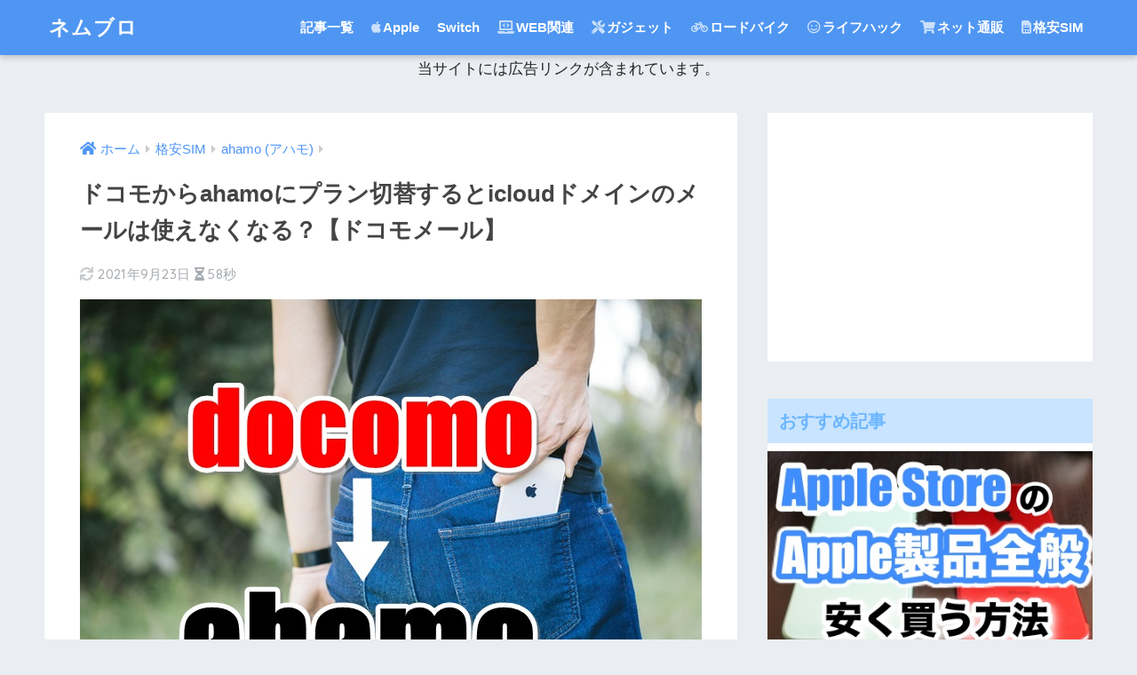

--- FILE ---
content_type: text/html; charset=UTF-8
request_url: https://www.shino05.com/ahamo-icloud/
body_size: 25603
content:
<!doctype html>
<html lang="ja">
<head>
  <meta charset="utf-8">
  <meta http-equiv="X-UA-Compatible" content="IE=edge">
  <meta name="HandheldFriendly" content="True">
  <meta name="MobileOptimized" content="320">
  <meta name="viewport" content="width=device-width, initial-scale=1, viewport-fit=cover"/>
  <meta name="msapplication-TileColor" content="#6bb6ff">
  <meta name="theme-color" content="#6bb6ff">
  <link rel="pingback" href="https://www.shino05.com/xmlrpc.php">
  <title>ドコモからahamoにプラン切替するとicloudドメインのメールは使えなくなる？【ドコモメール】 | ネムブロ</title>
<meta name='robots' content='max-image-preview:large' />
<link rel='dns-prefetch' href='//fonts.googleapis.com' />
<link rel='dns-prefetch' href='//use.fontawesome.com' />
<link rel='dns-prefetch' href='//s.w.org' />
<link rel="alternate" type="application/rss+xml" title="ネムブロ &raquo; フィード" href="https://www.shino05.com/feed/" />
<link rel="alternate" type="application/rss+xml" title="ネムブロ &raquo; コメントフィード" href="https://www.shino05.com/comments/feed/" />
<script type="text/javascript">
window._wpemojiSettings = {"baseUrl":"https:\/\/s.w.org\/images\/core\/emoji\/14.0.0\/72x72\/","ext":".png","svgUrl":"https:\/\/s.w.org\/images\/core\/emoji\/14.0.0\/svg\/","svgExt":".svg","source":{"concatemoji":"https:\/\/www.shino05.com\/wp-includes\/js\/wp-emoji-release.min.js?ver=6.0.11"}};
/*! This file is auto-generated */
!function(e,a,t){var n,r,o,i=a.createElement("canvas"),p=i.getContext&&i.getContext("2d");function s(e,t){var a=String.fromCharCode,e=(p.clearRect(0,0,i.width,i.height),p.fillText(a.apply(this,e),0,0),i.toDataURL());return p.clearRect(0,0,i.width,i.height),p.fillText(a.apply(this,t),0,0),e===i.toDataURL()}function c(e){var t=a.createElement("script");t.src=e,t.defer=t.type="text/javascript",a.getElementsByTagName("head")[0].appendChild(t)}for(o=Array("flag","emoji"),t.supports={everything:!0,everythingExceptFlag:!0},r=0;r<o.length;r++)t.supports[o[r]]=function(e){if(!p||!p.fillText)return!1;switch(p.textBaseline="top",p.font="600 32px Arial",e){case"flag":return s([127987,65039,8205,9895,65039],[127987,65039,8203,9895,65039])?!1:!s([55356,56826,55356,56819],[55356,56826,8203,55356,56819])&&!s([55356,57332,56128,56423,56128,56418,56128,56421,56128,56430,56128,56423,56128,56447],[55356,57332,8203,56128,56423,8203,56128,56418,8203,56128,56421,8203,56128,56430,8203,56128,56423,8203,56128,56447]);case"emoji":return!s([129777,127995,8205,129778,127999],[129777,127995,8203,129778,127999])}return!1}(o[r]),t.supports.everything=t.supports.everything&&t.supports[o[r]],"flag"!==o[r]&&(t.supports.everythingExceptFlag=t.supports.everythingExceptFlag&&t.supports[o[r]]);t.supports.everythingExceptFlag=t.supports.everythingExceptFlag&&!t.supports.flag,t.DOMReady=!1,t.readyCallback=function(){t.DOMReady=!0},t.supports.everything||(n=function(){t.readyCallback()},a.addEventListener?(a.addEventListener("DOMContentLoaded",n,!1),e.addEventListener("load",n,!1)):(e.attachEvent("onload",n),a.attachEvent("onreadystatechange",function(){"complete"===a.readyState&&t.readyCallback()})),(e=t.source||{}).concatemoji?c(e.concatemoji):e.wpemoji&&e.twemoji&&(c(e.twemoji),c(e.wpemoji)))}(window,document,window._wpemojiSettings);
</script>
<style type="text/css">
img.wp-smiley,
img.emoji {
	display: inline !important;
	border: none !important;
	box-shadow: none !important;
	height: 1em !important;
	width: 1em !important;
	margin: 0 0.07em !important;
	vertical-align: -0.1em !important;
	background: none !important;
	padding: 0 !important;
}
</style>
	<link rel='stylesheet' id='sng-stylesheet-css'  href='https://www.shino05.com/wp-content/themes/sango-theme/style.css?ver2_19_3' type='text/css' media='all' />
<link rel='stylesheet' id='sng-option-css'  href='https://www.shino05.com/wp-content/themes/sango-theme/entry-option.css?ver2_19_3' type='text/css' media='all' />
<link rel='stylesheet' id='sng-googlefonts-css'  href='https://fonts.googleapis.com/css?family=Quicksand%3A500%2C700&#038;display=swap' type='text/css' media='all' />
<link rel='stylesheet' id='sng-fontawesome-css'  href='https://use.fontawesome.com/releases/v5.11.2/css/all.css' type='text/css' media='all' />
<link rel='stylesheet' id='wp-components-css'  href='https://www.shino05.com/wp-includes/css/dist/components/style.min.css?ver=6.0.11' type='text/css' media='all' />
<link rel='stylesheet' id='wp-block-editor-css'  href='https://www.shino05.com/wp-includes/css/dist/block-editor/style.min.css?ver=6.0.11' type='text/css' media='all' />
<link rel='stylesheet' id='wp-nux-css'  href='https://www.shino05.com/wp-includes/css/dist/nux/style.min.css?ver=6.0.11' type='text/css' media='all' />
<link rel='stylesheet' id='wp-reusable-blocks-css'  href='https://www.shino05.com/wp-includes/css/dist/reusable-blocks/style.min.css?ver=6.0.11' type='text/css' media='all' />
<link rel='stylesheet' id='wp-editor-css'  href='https://www.shino05.com/wp-includes/css/dist/editor/style.min.css?ver=6.0.11' type='text/css' media='all' />
<link rel='stylesheet' id='poripu-theme-gutenberg-cgb-style-css-css'  href='https://www.shino05.com/wp-content/plugins/poripu-theme-gutenberg/dist/blocks.style.build.css' type='text/css' media='all' />
<link rel='stylesheet' id='sango_theme_gutenberg-style-css'  href='https://www.shino05.com/wp-content/plugins/sango-theme-gutenberg/dist/build/style-blocks.css?version=1.69.12' type='text/css' media='all' />
<style id='sango_theme_gutenberg-style-inline-css' type='text/css'>
.is-style-sango-list-main-color li:before { background-color: #6bb6ff; }.is-style-sango-list-accent-color li:before { background-color: #ffb36b; }.sgb-label-main-c { background-color: #6bb6ff; }.sgb-label-accent-c { background-color: #ffb36b; }
</style>
<style id='global-styles-inline-css' type='text/css'>
body{--wp--preset--color--black: #000000;--wp--preset--color--cyan-bluish-gray: #abb8c3;--wp--preset--color--white: #ffffff;--wp--preset--color--pale-pink: #f78da7;--wp--preset--color--vivid-red: #cf2e2e;--wp--preset--color--luminous-vivid-orange: #ff6900;--wp--preset--color--luminous-vivid-amber: #fcb900;--wp--preset--color--light-green-cyan: #7bdcb5;--wp--preset--color--vivid-green-cyan: #00d084;--wp--preset--color--pale-cyan-blue: #8ed1fc;--wp--preset--color--vivid-cyan-blue: #0693e3;--wp--preset--color--vivid-purple: #9b51e0;--wp--preset--color--sango-main: #6bb6ff;--wp--preset--color--sango-pastel: #c8e4ff;--wp--preset--color--sango-accent: #ffb36b;--wp--preset--color--sango-black: #333;--wp--preset--color--sango-gray: gray;--wp--preset--color--sango-silver: whitesmoke;--wp--preset--gradient--vivid-cyan-blue-to-vivid-purple: linear-gradient(135deg,rgba(6,147,227,1) 0%,rgb(155,81,224) 100%);--wp--preset--gradient--light-green-cyan-to-vivid-green-cyan: linear-gradient(135deg,rgb(122,220,180) 0%,rgb(0,208,130) 100%);--wp--preset--gradient--luminous-vivid-amber-to-luminous-vivid-orange: linear-gradient(135deg,rgba(252,185,0,1) 0%,rgba(255,105,0,1) 100%);--wp--preset--gradient--luminous-vivid-orange-to-vivid-red: linear-gradient(135deg,rgba(255,105,0,1) 0%,rgb(207,46,46) 100%);--wp--preset--gradient--very-light-gray-to-cyan-bluish-gray: linear-gradient(135deg,rgb(238,238,238) 0%,rgb(169,184,195) 100%);--wp--preset--gradient--cool-to-warm-spectrum: linear-gradient(135deg,rgb(74,234,220) 0%,rgb(151,120,209) 20%,rgb(207,42,186) 40%,rgb(238,44,130) 60%,rgb(251,105,98) 80%,rgb(254,248,76) 100%);--wp--preset--gradient--blush-light-purple: linear-gradient(135deg,rgb(255,206,236) 0%,rgb(152,150,240) 100%);--wp--preset--gradient--blush-bordeaux: linear-gradient(135deg,rgb(254,205,165) 0%,rgb(254,45,45) 50%,rgb(107,0,62) 100%);--wp--preset--gradient--luminous-dusk: linear-gradient(135deg,rgb(255,203,112) 0%,rgb(199,81,192) 50%,rgb(65,88,208) 100%);--wp--preset--gradient--pale-ocean: linear-gradient(135deg,rgb(255,245,203) 0%,rgb(182,227,212) 50%,rgb(51,167,181) 100%);--wp--preset--gradient--electric-grass: linear-gradient(135deg,rgb(202,248,128) 0%,rgb(113,206,126) 100%);--wp--preset--gradient--midnight: linear-gradient(135deg,rgb(2,3,129) 0%,rgb(40,116,252) 100%);--wp--preset--duotone--dark-grayscale: url('#wp-duotone-dark-grayscale');--wp--preset--duotone--grayscale: url('#wp-duotone-grayscale');--wp--preset--duotone--purple-yellow: url('#wp-duotone-purple-yellow');--wp--preset--duotone--blue-red: url('#wp-duotone-blue-red');--wp--preset--duotone--midnight: url('#wp-duotone-midnight');--wp--preset--duotone--magenta-yellow: url('#wp-duotone-magenta-yellow');--wp--preset--duotone--purple-green: url('#wp-duotone-purple-green');--wp--preset--duotone--blue-orange: url('#wp-duotone-blue-orange');--wp--preset--font-size--small: 13px;--wp--preset--font-size--medium: 20px;--wp--preset--font-size--large: 36px;--wp--preset--font-size--x-large: 42px;}.has-black-color{color: var(--wp--preset--color--black) !important;}.has-cyan-bluish-gray-color{color: var(--wp--preset--color--cyan-bluish-gray) !important;}.has-white-color{color: var(--wp--preset--color--white) !important;}.has-pale-pink-color{color: var(--wp--preset--color--pale-pink) !important;}.has-vivid-red-color{color: var(--wp--preset--color--vivid-red) !important;}.has-luminous-vivid-orange-color{color: var(--wp--preset--color--luminous-vivid-orange) !important;}.has-luminous-vivid-amber-color{color: var(--wp--preset--color--luminous-vivid-amber) !important;}.has-light-green-cyan-color{color: var(--wp--preset--color--light-green-cyan) !important;}.has-vivid-green-cyan-color{color: var(--wp--preset--color--vivid-green-cyan) !important;}.has-pale-cyan-blue-color{color: var(--wp--preset--color--pale-cyan-blue) !important;}.has-vivid-cyan-blue-color{color: var(--wp--preset--color--vivid-cyan-blue) !important;}.has-vivid-purple-color{color: var(--wp--preset--color--vivid-purple) !important;}.has-black-background-color{background-color: var(--wp--preset--color--black) !important;}.has-cyan-bluish-gray-background-color{background-color: var(--wp--preset--color--cyan-bluish-gray) !important;}.has-white-background-color{background-color: var(--wp--preset--color--white) !important;}.has-pale-pink-background-color{background-color: var(--wp--preset--color--pale-pink) !important;}.has-vivid-red-background-color{background-color: var(--wp--preset--color--vivid-red) !important;}.has-luminous-vivid-orange-background-color{background-color: var(--wp--preset--color--luminous-vivid-orange) !important;}.has-luminous-vivid-amber-background-color{background-color: var(--wp--preset--color--luminous-vivid-amber) !important;}.has-light-green-cyan-background-color{background-color: var(--wp--preset--color--light-green-cyan) !important;}.has-vivid-green-cyan-background-color{background-color: var(--wp--preset--color--vivid-green-cyan) !important;}.has-pale-cyan-blue-background-color{background-color: var(--wp--preset--color--pale-cyan-blue) !important;}.has-vivid-cyan-blue-background-color{background-color: var(--wp--preset--color--vivid-cyan-blue) !important;}.has-vivid-purple-background-color{background-color: var(--wp--preset--color--vivid-purple) !important;}.has-black-border-color{border-color: var(--wp--preset--color--black) !important;}.has-cyan-bluish-gray-border-color{border-color: var(--wp--preset--color--cyan-bluish-gray) !important;}.has-white-border-color{border-color: var(--wp--preset--color--white) !important;}.has-pale-pink-border-color{border-color: var(--wp--preset--color--pale-pink) !important;}.has-vivid-red-border-color{border-color: var(--wp--preset--color--vivid-red) !important;}.has-luminous-vivid-orange-border-color{border-color: var(--wp--preset--color--luminous-vivid-orange) !important;}.has-luminous-vivid-amber-border-color{border-color: var(--wp--preset--color--luminous-vivid-amber) !important;}.has-light-green-cyan-border-color{border-color: var(--wp--preset--color--light-green-cyan) !important;}.has-vivid-green-cyan-border-color{border-color: var(--wp--preset--color--vivid-green-cyan) !important;}.has-pale-cyan-blue-border-color{border-color: var(--wp--preset--color--pale-cyan-blue) !important;}.has-vivid-cyan-blue-border-color{border-color: var(--wp--preset--color--vivid-cyan-blue) !important;}.has-vivid-purple-border-color{border-color: var(--wp--preset--color--vivid-purple) !important;}.has-vivid-cyan-blue-to-vivid-purple-gradient-background{background: var(--wp--preset--gradient--vivid-cyan-blue-to-vivid-purple) !important;}.has-light-green-cyan-to-vivid-green-cyan-gradient-background{background: var(--wp--preset--gradient--light-green-cyan-to-vivid-green-cyan) !important;}.has-luminous-vivid-amber-to-luminous-vivid-orange-gradient-background{background: var(--wp--preset--gradient--luminous-vivid-amber-to-luminous-vivid-orange) !important;}.has-luminous-vivid-orange-to-vivid-red-gradient-background{background: var(--wp--preset--gradient--luminous-vivid-orange-to-vivid-red) !important;}.has-very-light-gray-to-cyan-bluish-gray-gradient-background{background: var(--wp--preset--gradient--very-light-gray-to-cyan-bluish-gray) !important;}.has-cool-to-warm-spectrum-gradient-background{background: var(--wp--preset--gradient--cool-to-warm-spectrum) !important;}.has-blush-light-purple-gradient-background{background: var(--wp--preset--gradient--blush-light-purple) !important;}.has-blush-bordeaux-gradient-background{background: var(--wp--preset--gradient--blush-bordeaux) !important;}.has-luminous-dusk-gradient-background{background: var(--wp--preset--gradient--luminous-dusk) !important;}.has-pale-ocean-gradient-background{background: var(--wp--preset--gradient--pale-ocean) !important;}.has-electric-grass-gradient-background{background: var(--wp--preset--gradient--electric-grass) !important;}.has-midnight-gradient-background{background: var(--wp--preset--gradient--midnight) !important;}.has-small-font-size{font-size: var(--wp--preset--font-size--small) !important;}.has-medium-font-size{font-size: var(--wp--preset--font-size--medium) !important;}.has-large-font-size{font-size: var(--wp--preset--font-size--large) !important;}.has-x-large-font-size{font-size: var(--wp--preset--font-size--x-large) !important;}
</style>
<link rel='stylesheet' id='contact-form-7-css'  href='https://www.shino05.com/wp-content/plugins/contact-form-7/includes/css/styles.css' type='text/css' media='all' />
<link rel='stylesheet' id='wordpress-popular-posts-css-css'  href='https://www.shino05.com/wp-content/plugins/wordpress-popular-posts/assets/css/wpp.css' type='text/css' media='all' />
<link rel='stylesheet' id='yyi_rinker_stylesheet-css'  href='https://www.shino05.com/wp-content/plugins/yyi-rinker/css/style.css?v=1.1.8' type='text/css' media='all' />
<link rel='stylesheet' id='poripu-style-css'  href='https://www.shino05.com/wp-content/themes/sango-theme-poripu/poripu-style.css' type='text/css' media='all' />
<link rel='stylesheet' id='child-style-css'  href='https://www.shino05.com/wp-content/themes/sango-theme-poripu/style.css' type='text/css' media='all' />
<link rel='stylesheet' id='ofi-css'  href='https://www.shino05.com/wp-content/themes/sango-theme-poripu/library/css/ofi.css' type='text/css' media='all' />
<link rel='stylesheet' id='pochipp-front-css'  href='https://www.shino05.com/wp-content/plugins/pochipp/dist/css/style.css' type='text/css' media='all' />
<script type='text/javascript' src='https://www.shino05.com/wp-includes/js/jquery/jquery.min.js?ver=3.6.0' id='jquery-core-js'></script>
<script type='text/javascript' src='https://www.shino05.com/wp-includes/js/jquery/jquery-migrate.min.js?ver=3.3.2' id='jquery-migrate-js'></script>
<script type='application/json' id='wpp-json'>
{"sampling_active":0,"sampling_rate":100,"ajax_url":"https:\/\/www.shino05.com\/wp-json\/wordpress-popular-posts\/v1\/popular-posts","api_url":"https:\/\/www.shino05.com\/wp-json\/wordpress-popular-posts","ID":21346,"token":"ef35b0f404","lang":0,"debug":0}
</script>
<script type='text/javascript' src='https://www.shino05.com/wp-content/plugins/wordpress-popular-posts/assets/js/wpp.min.js' id='wpp-js-js'></script>
<script type='text/javascript' src='https://www.shino05.com/wp-content/themes/sango-theme-poripu/library/js/ofi.min.js' id='ofi-js'></script>
<script type='text/javascript' src='https://www.shino05.com/wp-content/themes/sango-theme-poripu/library/js/prp-ofi.js' id='prp_ofi-js'></script>
<link rel="https://api.w.org/" href="https://www.shino05.com/wp-json/" /><link rel="alternate" type="application/json" href="https://www.shino05.com/wp-json/wp/v2/posts/21346" /><link rel="EditURI" type="application/rsd+xml" title="RSD" href="https://www.shino05.com/xmlrpc.php?rsd" />
<link rel="canonical" href="https://www.shino05.com/ahamo-icloud/" />
<link rel='shortlink' href='https://www.shino05.com/?p=21346' />
<link rel="alternate" type="application/json+oembed" href="https://www.shino05.com/wp-json/oembed/1.0/embed?url=https%3A%2F%2Fwww.shino05.com%2Fahamo-icloud%2F" />
<link rel="alternate" type="text/xml+oembed" href="https://www.shino05.com/wp-json/oembed/1.0/embed?url=https%3A%2F%2Fwww.shino05.com%2Fahamo-icloud%2F&#038;format=xml" />
            <style id="wpp-loading-animation-styles">@-webkit-keyframes bgslide{from{background-position-x:0}to{background-position-x:-200%}}@keyframes bgslide{from{background-position-x:0}to{background-position-x:-200%}}.wpp-widget-placeholder,.wpp-widget-block-placeholder{margin:0 auto;width:60px;height:3px;background:#dd3737;background:linear-gradient(90deg,#dd3737 0%,#571313 10%,#dd3737 100%);background-size:200% auto;border-radius:3px;-webkit-animation:bgslide 1s infinite linear;animation:bgslide 1s infinite linear}</style>
            <script type="text/javascript" language="javascript">
    var vc_pid = "886181715";
</script><script type="text/javascript" src="//aml.valuecommerce.com/vcdal.js" async></script><style>
.yyi-rinker-images {
    display: flex;
    justify-content: center;
    align-items: center;
    position: relative;

}
div.yyi-rinker-image img.yyi-rinker-main-img.hidden {
    display: none;
}

.yyi-rinker-images-arrow {
    cursor: pointer;
    position: absolute;
    top: 50%;
    display: block;
    margin-top: -11px;
    opacity: 0.6;
    width: 22px;
}

.yyi-rinker-images-arrow-left{
    left: -10px;
}
.yyi-rinker-images-arrow-right{
    right: -10px;
}

.yyi-rinker-images-arrow-left.hidden {
    display: none;
}

.yyi-rinker-images-arrow-right.hidden {
    display: none;
}
div.yyi-rinker-contents.yyi-rinker-design-tate  div.yyi-rinker-box{
    flex-direction: column;
}

div.yyi-rinker-contents.yyi-rinker-design-slim div.yyi-rinker-box .yyi-rinker-links {
    flex-direction: column;
}

div.yyi-rinker-contents.yyi-rinker-design-slim div.yyi-rinker-info {
    width: 100%;
}

div.yyi-rinker-contents.yyi-rinker-design-slim .yyi-rinker-title {
    text-align: center;
}

div.yyi-rinker-contents.yyi-rinker-design-slim .yyi-rinker-links {
    text-align: center;
}
div.yyi-rinker-contents.yyi-rinker-design-slim .yyi-rinker-image {
    margin: auto;
}

div.yyi-rinker-contents.yyi-rinker-design-slim div.yyi-rinker-info ul.yyi-rinker-links li {
	align-self: stretch;
}
div.yyi-rinker-contents.yyi-rinker-design-slim div.yyi-rinker-box div.yyi-rinker-info {
	padding: 0;
}
div.yyi-rinker-contents.yyi-rinker-design-slim div.yyi-rinker-box {
	flex-direction: column;
	padding: 14px 5px 0;
}

.yyi-rinker-design-slim div.yyi-rinker-box div.yyi-rinker-info {
	text-align: center;
}

.yyi-rinker-design-slim div.price-box span.price {
	display: block;
}

div.yyi-rinker-contents.yyi-rinker-design-slim div.yyi-rinker-info div.yyi-rinker-title a{
	font-size:16px;
}

div.yyi-rinker-contents.yyi-rinker-design-slim ul.yyi-rinker-links li.amazonkindlelink:before,  div.yyi-rinker-contents.yyi-rinker-design-slim ul.yyi-rinker-links li.amazonlink:before,  div.yyi-rinker-contents.yyi-rinker-design-slim ul.yyi-rinker-links li.rakutenlink:before,  div.yyi-rinker-contents.yyi-rinker-design-slim ul.yyi-rinker-links li.yahoolink:before {
	font-size:12px;
}

div.yyi-rinker-contents.yyi-rinker-design-slim ul.yyi-rinker-links li a {
	font-size: 13px;
}
.entry-content ul.yyi-rinker-links li {
	padding: 0;
}

				</style><!-- Pochipp -->
<style id="pchpp_custom_style">:root{--pchpp-color-inline: #069A8E;--pchpp-color-custom: #5ca250;--pchpp-color-custom-2: #8e59e4;--pchpp-color-amazon: #f99a0c;--pchpp-color-rakuten: #e0423c;--pchpp-color-yahoo: #438ee8;--pchpp-inline-bg-color: var(--pchpp-color-inline);--pchpp-inline-txt-color: #fff;--pchpp-inline-shadow: 0 1px 4px -1px rgba(0, 0, 0, 0.2);--pchpp-inline-radius: 0px;--pchpp-inline-width: auto;};</style>
<script id="pchpp_vars">window.pchppVars = {};window.pchppVars.ajaxUrl = "https://www.shino05.com/wp-admin/admin-ajax.php";window.pchppVars.ajaxNonce = "a77834dcc2";</script>
<script type="text/javascript" language="javascript">var vc_pid = "887942651";</script>
<!-- / Pochipp -->
<script async src="https://pagead2.googlesyndication.com/pagead/js/adsbygoogle.js?client=ca-pub-7588938378576496"
     crossorigin="anonymous"></script><style>
	[data-display="flex"] {
		display: -webkit-box;
		display: -ms-flexbox;
		display: flex;
		-ms-flex-wrap: wrap;
			flex-wrap: wrap;
	}
	[data-align-items="center"] {
		-webkit-box-align: center;
		-ms-flex-align: center;
			align-items: center;
	}
	[data-font-size="x-large"] {
		font-size: 24px;
	}
	#review_rating_value{
		color: #d56e0c;
		margin-right: .5em;
	}
</style>
		<meta property="og:title" content="ドコモからahamoにプラン切替するとicloudドメインのメールは使えなくなる？【ドコモメール】" />
<meta property="og:description" content="&nbsp; ※この記事はYahoo!知恵袋の質問を元に作成しています。https://detail.chiebukuro.yahoo.co.jp/qa/question_detail/q12241494377 ジャンプ ... " />
<meta property="og:type" content="article" />
<meta property="og:url" content="https://www.shino05.com/ahamo-icloud/" />
<meta property="og:image" content="https://www.shino05.com/wp-content/uploads/2021/04/iPhoneiPhonexIMGL6358_TP_Vidocomoahamo.jpg" />
<meta name="thumbnail" content="https://www.shino05.com/wp-content/uploads/2021/04/iPhoneiPhonexIMGL6358_TP_Vidocomoahamo.jpg" />
<meta property="og:site_name" content="ネムブロ" />
<meta name="twitter:card" content="summary_large_image" />
<!-- Google tag (gtag.js) -->
<script async src="https://www.googletagmanager.com/gtag/js?id=G-MBB7W0KH5V"></script>
<script>
  window.dataLayer = window.dataLayer || [];
  function gtag(){dataLayer.push(arguments);}
  gtag('js', new Date());

  gtag('config', 'G-MBB7W0KH5V');
</script><link rel="icon" href="https://www.shino05.com/wp-content/uploads/2019/12/デフォルメアイコン_背景不透明-150x150.png" sizes="32x32" />
<link rel="icon" href="https://www.shino05.com/wp-content/uploads/2019/12/デフォルメアイコン_背景不透明-300x300.png" sizes="192x192" />
<link rel="apple-touch-icon" href="https://www.shino05.com/wp-content/uploads/2019/12/デフォルメアイコン_背景不透明-300x300.png" />
<meta name="msapplication-TileImage" content="https://www.shino05.com/wp-content/uploads/2019/12/デフォルメアイコン_背景不透明-300x300.png" />
		<style type="text/css" id="wp-custom-css">
			.marker-yellow {
background: linear-gradient(transparent 60%, #FFFF99 50%);
}
.marker-ao {
background: linear-gradient(transparent 60%, #00ffff 50%);
}
.marker-mid {
background: linear-gradient(transparent 60%, #c8fac3 50%);
}
.marker-red {
background: linear-gradient(transparent 60%, #ff9e9e 50%);
}


/*--------------------------------------
  関連記事(横長)
--------------------------------------*/

.linkto {
    position: relative;
    max-width: 1600px;
	  background: #e8fff9;

}
.linkto:before {
    position: absolute;
    content: "関連";
    top: 10px;
    left: 125px;
    display: inline-block;
    width: 47px;
    height: 27px;
    text-align: center;
    vertical-align: middle;
    background: #ff525290;
    font-size: 14px;
    line-height: 28px;
    color: white;
    letter-spacing: 3px;
    padding-left: 3px;
    border-radius: 2px;
}
.linkto:after {
    position: absolute;
    display: flex;
    height: 100%;
    padding: 0px 1px;
    content: "\f138";
    font-family: "Font Awesome 5 Free";
    top: 0px;
    right: 0px;
    font-size: 2.8em;
    color: #fff;
    background: #c6f7dd;
    align-items: center;
}
.linkto .tbtext {
    padding: 30px 40px 0px 14px;
    vertical-align: top;
    font-size: .95em;
}



/*--------------------------------------
ポイントbox
--------------------------------------*/
.boxmi7 {
  position: relative;
  margin: 3em 0 1em 0;
  border: solid 2px #ffc107;
  padding: 12px 6px 12px 10px;
  color: #000000;
  font-weight: bold;
}
.boxmi7-title {
  position: absolute;
  display: inline-block;
  padding: 1px 10px 0 10px;
  background: #ffc107;
  color: #fff;
  letter-spacing: 0.1em;
  margin: -44px 0 0 -12px;
}
.boxmi7 p {
  padding: 0;
  margin: 0;
}

/*--------------------------------------
  目次　変更
--------------------------------------*/
#toc_container {/*目次全体*/
    margin: 0 0 2em 0;/*外側の余白設定*/
    padding: 0;/*内側の余白を0に*/
    border-color: #3ABFB8!important;/*枠線の色*/
    border: solid 2px;/*枠線の種類と幅*/
    border-top: none;/*上線削除*/
    border-radius: 3px;/*角をちょっとだけ丸く*/
    background: #e1f7f6;/*背景色*/
    box-shadow: none;/*影を削除*/
}

#toc_container .toc_title {/*目次のタイトル*/
    display: block;/*段落に*/
    margin: 0;/*外側の余白を削除*/
    padding: 0;/*内側の余白を削除*/
    font-size: 18px;/*文字の大きさ*/
    line-height: 42px;/*行の高さ*/
    font-weight: bold;/*太文字*/
    background: #3ABFB8;/*背景色*/
    text-align: center;/*中央揃え*/
    color: white!important;/*文字の色*/
}
#toc_container .toc_title:before {/*タイトル前のアイコン*/
    display: none;/*消し消し*/
}
#toc_container .toc_list {/*目次のコンテンツ*/
    margin: 0;/*外側の余白削除*/
    color: #424242de;/*文字の色*/
    padding: 1em 6% 1em 10%;/*内側の余白調整*/
    position: relative;/*基準に設定*/
}
#toc_container .toc_list li a {/*アンカーリンクの設定*/
    color: #585858;/*文字色*/
    display: block;/*横いっぱいまでリンクにする*/
}
#toc_container .toc_list li a:hover {/*マウスホバーしたとき*/
    text-decoration: none;/*下線を表示しない*/
    opacity: .5;/*うっすら透明に*/
}
#toc_container ul {/*箇条書き*/

    color: #424242b3!important;/*文字の色*/
}
@media only screen and (min-width: 481px){/*PC表示*/
#toc_container {
    padding: 0;/*内側の余白を削除*/
}}



/*オレンジボタン横長*/
.btn_linkamazon>a {
    width: 100%!important;
    margin: .5em .5em .5em 0;
    text-decoration: none;
    display: inline-block;
    padding: .4em 1.3em;
    border-radius: 3px;
    box-shadow: 0 2px 3px rgba(0,0,0,.2), 0 2px 3px -2px rgba(0,0,0,.15);
    background-color: #FFC266;
    color: #3A4D66;
    font-weight: 700;
}

/*青ボタン横長*/
.btn_link>a {
    width: 100%!important;
    margin: .5em .5em .5em 0;
    text-decoration: none;
    display: inline-block;
    padding: .4em 1.3em;
    border-radius: 3px;
    box-shadow: 0 2px 3px rgba(0,0,0,.2), 0 2px 3px -2px rgba(0,0,0,.15);
    background-color: #4f96f6;
    color: #fff;
    font-weight: 700;
}

/*見出し5*/

h5 {
  position: relative;
  padding-left: 1.2em;/*アイコン分のスペース*/
  line-height: 1.4;
}

h5:before {
  font-family: "Font Awesome 5 Free";
  content: "\f00c";/*アイコンのユニコード*/
  position: absolute;/*絶対位置*/
  font-size: 1em;/*サイズ*/
  left: 0;/*アイコンの位置*/
  top: 0;/*アイコンの位置*/
  color: #5ab9ff; /*アイコン色*/
}

/************************************
** 光る赤いボタン
************************************/
.red-shiny a {
display: block;
position: relative;
z-index: 2;
overflow: hidden;
width: 100%;
font-weight: bold ;
border-bottom: solid 5px #bd6060 ;
border-radius: 5px;
background-color: #f88080 ;
color: #ffffff !important;
padding: 12px 0;
text-align: center;
text-decoration: none;
transition: .25s linear;
-webkit-transition: .25s linear;
-moz-transition: .25s linear;
}
.red-shiny {
display: block;
width: 100%;
margin-bottom: 1em;
}
.red-shiny a:hover {
-ms-transform: translateY(4px);
-webkit-transform: translateY(4px);
transform: translateY(4px);/*下に動く*/
border-bottom: none;/*線を消す*/
}
.red-shiny:active {
  border-bottom: none;
  box-shadow: 0 0 1px rgba(0, 0, 0, 0.2); /*影を小さく*/
  -webkit-transform: translateY(4px);
  -ms-transform: translateY(4px);
  transform: translateY(4px); /*下に動く*/
}
.red-shiny a:before {
display: block;
position: absolute;
z-index: -1;
left: -30%;
top: -50%;
content: "";
width: 100px;
height: 100px;
transform: rotate(20deg);
-webkit-transform: rotate(20deg);
-moz-transform: rotate(20deg);
background-image: linear-gradient(left, rgba(255,255,255,0) 0%, rgba(255,255,255,1) 50%,rgba(255,255,255,0) 100%);
background-image: -webkit-gradient(linear, left bottom, right bottom, color-stop(0%,rgba(255,255,255,0)), color-stop(67%,rgba(255,255,255,1)),color-stop(100%,rgba(255,255,255,0)));
background-image: -moz-linear-gradient(left, rgba(255,255,255,0) 0%, #ffffff rgba(255,255,255,1),rgba(255,255,255,0) 100%);
animation: shiny 3s infinite linear;
-webkit-animation: shiny 3s infinite linear;
-moz-animation: shiny 3s infinite linear;
}
@keyframes shiny {
    0% { transform: scale(0) rotate(45deg); opacity: 0; }
    80% { transform: scale(0) rotate(45deg); opacity: 0.5; }
    81% { transform: scale(4) rotate(45deg); opacity: 1; }
    100% { transform: scale(50) rotate(45deg); opacity: 0; }
}
@-webkit-keyframes shiny {
    0% { -webkit-transform: scale(0) rotate(45deg); opacity: 0; }
    80% { -webkit-transform: scale(0) rotate(45deg); opacity: 0.5; }
    81% { -webkit-transform: scale(4) rotate(45deg); opacity: 1; }
    100% { -webkit-transform: scale(50) rotate(45deg); opacity: 0; }
}
@-moz-keyframes shiny {
    0% { -moz-transform: scale(0) rotate(45deg); opacity: 0; }
    80% { -moz-transform: scale(0) rotate(45deg); opacity: 0.5; }
    81% { -moz-transform: scale(4) rotate(45deg); opacity: 1; }
    100% { -moz-transform: scale(50) rotate(45deg); opacity: 0; }
}
@-ms-keyframes shiny {
    0% { -ms-transform: scale(0) rotate(45deg); opacity: 0; }
    80% { -ms-transform: scale(0) rotate(45deg); opacity: 0.5; }
    81% { -ms-transform: scale(4) rotate(45deg); opacity: 1; }
    100% { -ms-transform: scale(50) rotate(45deg); opacity: 0; }
}
@-o-keyframes shiny {
    0% { -o-transform: scale(0) rotate(45deg); opacity: 0; }
    80% { -o-transform: scale(0) rotate(45deg); opacity: 0.5; }
    81% { -o-transform: scale(4) rotate(45deg); opacity: 1; }
    100% { -o-transform: scale(50) rotate(45deg); opacity: 0; }
}
/************************************
** 光る黄色いボタン
************************************/
.yellow-shiny a {
display: block;
position: relative;
z-index: 2;
overflow: hidden;
width: 100%;
font-weight: bold ;
border-bottom: solid 5px #bf9d1e ;
border-radius: 5px;
background-color: #fad02d ;
color: #ffffff !important;
padding: 12px 0;
text-align: center;
text-decoration: none;
transition: .25s linear;
-webkit-transition: .25s linear;
-moz-transition: .25s linear;
}
.yellow-shiny {
display: block;
width: 100%;
margin-bottom: 1em;
}
.yellow-shiny a:hover {
-ms-transform: translateY(4px);
-webkit-transform: translateY(4px);
transform: translateY(4px);/*下に動く*/
border-bottom: none;/*線を消す*/
}
.yellow-shiny:active {
  border-bottom: none;
  box-shadow: 0 0 1px rgba(0, 0, 0, 0.2); /*影を小さく*/
  -webkit-transform: translateY(4px);
  -ms-transform: translateY(4px);
  transform: translateY(4px); /*下に動く*/
}
.yellow-shiny a:before {
display: block;
position: absolute;
z-index: -1;
left: -30%;
top: -50%;
content: "";
width: 100px;
height: 100px;
transform: rotate(20deg);
-webkit-transform: rotate(20deg);
-moz-transform: rotate(20deg);
background-image: linear-gradient(left, rgba(255,255,255,0) 0%, rgba(255,255,255,1) 50%,rgba(255,255,255,0) 100%);
background-image: -webkit-gradient(linear, left bottom, right bottom, color-stop(0%,rgba(255,255,255,0)), color-stop(67%,rgba(255,255,255,1)),color-stop(100%,rgba(255,255,255,0)));
background-image: -moz-linear-gradient(left, rgba(255,255,255,0) 0%, #ffffff rgba(255,255,255,1),rgba(255,255,255,0) 100%);
animation: shiny 3s infinite linear;
-webkit-animation: shiny 3s infinite linear;
-moz-animation: shiny 3s infinite linear;
}
@keyframes shiny {
    0% { transform: scale(0) rotate(45deg); opacity: 0; }
    80% { transform: scale(0) rotate(45deg); opacity: 0.5; }
    81% { transform: scale(4) rotate(45deg); opacity: 1; }
    100% { transform: scale(50) rotate(45deg); opacity: 0; }
}
@-webkit-keyframes shiny {
    0% { -webkit-transform: scale(0) rotate(45deg); opacity: 0; }
    80% { -webkit-transform: scale(0) rotate(45deg); opacity: 0.5; }
    81% { -webkit-transform: scale(4) rotate(45deg); opacity: 1; }
    100% { -webkit-transform: scale(50) rotate(45deg); opacity: 0; }
}
@-moz-keyframes shiny {
    0% { -moz-transform: scale(0) rotate(45deg); opacity: 0; }
    80% { -moz-transform: scale(0) rotate(45deg); opacity: 0.5; }
    81% { -moz-transform: scale(4) rotate(45deg); opacity: 1; }
    100% { -moz-transform: scale(50) rotate(45deg); opacity: 0; }
}
@-ms-keyframes shiny {
    0% { -ms-transform: scale(0) rotate(45deg); opacity: 0; }
    80% { -ms-transform: scale(0) rotate(45deg); opacity: 0.5; }
    81% { -ms-transform: scale(4) rotate(45deg); opacity: 1; }
    100% { -ms-transform: scale(50) rotate(45deg); opacity: 0; }
}
@-o-keyframes shiny {
    0% { -o-transform: scale(0) rotate(45deg); opacity: 0; }
    80% { -o-transform: scale(0) rotate(45deg); opacity: 0.5; }
    81% { -o-transform: scale(4) rotate(45deg); opacity: 1; }
    100% { -o-transform: scale(50) rotate(45deg); opacity: 0; }
}
/************************************
** 光る青いボタン
************************************/
.blue-shiny a {
display: block;
position: relative;
z-index: 2;
overflow: hidden;
width: 100%;
font-weight: bold ;
border-bottom: solid 5px #3a76ba ;
border-radius: 5px;
background-color: #4f9df4 ;
color: #ffffff !important;
padding: 12px 0;
text-align: center;
text-decoration: none;
transition: .25s linear;
-webkit-transition: .25s linear;
-moz-transition: .25s linear;
}
.blue-shiny {
display: block;
width: 100%;
margin-bottom: 1em;
}
.blue-shiny a:hover {
-ms-transform: translateY(4px);
-webkit-transform: translateY(4px);
transform: translateY(4px);/*下に動く*/
border-bottom: none;/*線を消す*/
}
.blue-shiny:active {
  border-bottom: none;
  box-shadow: 0 0 1px rgba(0, 0, 0, 0.2); /*影を小さく*/
  -webkit-transform: translateY(4px);
  -ms-transform: translateY(4px);
  transform: translateY(4px); /*下に動く*/
}
.blue-shiny a:before {
display: block;
position: absolute;
z-index: -1;
left: -30%;
top: -50%;
content: "";
width: 100px;
height: 100px;
transform: rotate(20deg);
-webkit-transform: rotate(20deg);
-moz-transform: rotate(20deg);
background-image: linear-gradient(left, rgba(255,255,255,0) 0%, rgba(255,255,255,1) 50%,rgba(255,255,255,0) 100%);
background-image: -webkit-gradient(linear, left bottom, right bottom, color-stop(0%,rgba(255,255,255,0)), color-stop(67%,rgba(255,255,255,1)),color-stop(100%,rgba(255,255,255,0)));
background-image: -moz-linear-gradient(left, rgba(255,255,255,0) 0%, #ffffff rgba(255,255,255,1),rgba(255,255,255,0) 100%);
animation: shiny 3s infinite linear;
-webkit-animation: shiny 3s infinite linear;
-moz-animation: shiny 3s infinite linear;
}
@keyframes shiny {
    0% { transform: scale(0) rotate(45deg); opacity: 0; }
    80% { transform: scale(0) rotate(45deg); opacity: 0.5; }
    81% { transform: scale(4) rotate(45deg); opacity: 1; }
    100% { transform: scale(50) rotate(45deg); opacity: 0; }
}
@-webkit-keyframes shiny {
    0% { -webkit-transform: scale(0) rotate(45deg); opacity: 0; }
    80% { -webkit-transform: scale(0) rotate(45deg); opacity: 0.5; }
    81% { -webkit-transform: scale(4) rotate(45deg); opacity: 1; }
    100% { -webkit-transform: scale(50) rotate(45deg); opacity: 0; }
}
@-moz-keyframes shiny {
    0% { -moz-transform: scale(0) rotate(45deg); opacity: 0; }
    80% { -moz-transform: scale(0) rotate(45deg); opacity: 0.5; }
    81% { -moz-transform: scale(4) rotate(45deg); opacity: 1; }
    100% { -moz-transform: scale(50) rotate(45deg); opacity: 0; }
}
@-ms-keyframes shiny {
    0% { -ms-transform: scale(0) rotate(45deg); opacity: 0; }
    80% { -ms-transform: scale(0) rotate(45deg); opacity: 0.5; }
    81% { -ms-transform: scale(4) rotate(45deg); opacity: 1; }
    100% { -ms-transform: scale(50) rotate(45deg); opacity: 0; }
}
@-o-keyframes shiny {
    0% { -o-transform: scale(0) rotate(45deg); opacity: 0; }
    80% { -o-transform: scale(0) rotate(45deg); opacity: 0.5; }
    81% { -o-transform: scale(4) rotate(45deg); opacity: 1; }
    100% { -o-transform: scale(50) rotate(45deg); opacity: 0; }
}
/************************************
** 光る緑色のボタン
************************************/
.green-shiny a {
display: block;
position: relative;
z-index: 2;
overflow: hidden;
width: 100%;
font-weight: bold ;
border-bottom: solid 5px #6ca25f ;
border-radius: 5px;
background-color: #90d581 ;
color: #ffffff !important;
padding: 12px 0;
text-align: center;
text-decoration: none;
transition: .25s linear;
-webkit-transition: .25s linear;
-moz-transition: .25s linear;
}
.green-shiny {
display: block;
width: 100%;
margin-bottom: 1em;
}
.green-shiny a:hover {
-ms-transform: translateY(4px);
-webkit-transform: translateY(4px);
transform: translateY(4px);/*下に動く*/
border-bottom: none;/*線を消す*/
}
.green-shiny:active {
  border-bottom: none;
  box-shadow: 0 0 1px rgba(0, 0, 0, 0.2); /*影を小さく*/
  -webkit-transform: translateY(4px);
  -ms-transform: translateY(4px);
  transform: translateY(4px); /*下に動く*/
}
.green-shiny a:before {
display: block;
position: absolute;
z-index: -1;
left: -30%;
top: -50%;
content: "";
width: 100px;
height: 100px;
transform: rotate(20deg);
-webkit-transform: rotate(20deg);
-moz-transform: rotate(20deg);
background-image: linear-gradient(left, rgba(255,255,255,0) 0%, rgba(255,255,255,1) 50%,rgba(255,255,255,0) 100%);
background-image: -webkit-gradient(linear, left bottom, right bottom, color-stop(0%,rgba(255,255,255,0)), color-stop(67%,rgba(255,255,255,1)),color-stop(100%,rgba(255,255,255,0)));
background-image: -moz-linear-gradient(left, rgba(255,255,255,0) 0%, #ffffff rgba(255,255,255,1),rgba(255,255,255,0) 100%);
animation: shiny 3s infinite linear;
-webkit-animation: shiny 3s infinite linear;
-moz-animation: shiny 3s infinite linear;
}
@keyframes shiny {
    0% { transform: scale(0) rotate(45deg); opacity: 0; }
    80% { transform: scale(0) rotate(45deg); opacity: 0.5; }
    81% { transform: scale(4) rotate(45deg); opacity: 1; }
    100% { transform: scale(50) rotate(45deg); opacity: 0; }
}
@-webkit-keyframes shiny {
    0% { -webkit-transform: scale(0) rotate(45deg); opacity: 0; }
    80% { -webkit-transform: scale(0) rotate(45deg); opacity: 0.5; }
    81% { -webkit-transform: scale(4) rotate(45deg); opacity: 1; }
    100% { -webkit-transform: scale(50) rotate(45deg); opacity: 0; }
}
@-moz-keyframes shiny {
    0% { -moz-transform: scale(0) rotate(45deg); opacity: 0; }
    80% { -moz-transform: scale(0) rotate(45deg); opacity: 0.5; }
    81% { -moz-transform: scale(4) rotate(45deg); opacity: 1; }
    100% { -moz-transform: scale(50) rotate(45deg); opacity: 0; }
}
@-ms-keyframes shiny {
    0% { -ms-transform: scale(0) rotate(45deg); opacity: 0; }
    80% { -ms-transform: scale(0) rotate(45deg); opacity: 0.5; }
    81% { -ms-transform: scale(4) rotate(45deg); opacity: 1; }
    100% { -ms-transform: scale(50) rotate(45deg); opacity: 0; }
}
@-o-keyframes shiny {
    0% { -o-transform: scale(0) rotate(45deg); opacity: 0; }
    80% { -o-transform: scale(0) rotate(45deg); opacity: 0.5; }
    81% { -o-transform: scale(4) rotate(45deg); opacity: 1; }
    100% { -o-transform: scale(50) rotate(45deg); opacity: 0; }
}


/*--------------------------------------
  メリット・デメリット　BOX
--------------------------------------*/
.meritto, .demeritto {/*ブロックの枠*/
    position: relative;/*基準に設定*/
    padding: 0.8em 1em;/*内側の余白　上下0.8　左右1*/
    margin: 3em 0 2em;/*外側の余白　上3　左右0　下2*/
}
.meritto {/*メリットの枠線*/
    border: 3px solid #46bc63;
}
.demeritto {/*デメリットの枠線*/
    border: 3px solid #ff6e6e;
}
.meritto .box-title, .demeritto .box-title {/*タイトル部分*/
    position: absolute;/*基準をもとに自由に動かせるように*/
    top: -42px;/*上からの位置*/
    left: -3px;/*左からの位置*/
    color: white;/*文字色*/
    line-height: 32px;/*文字の高さ*/
    padding: 5px 13px 3px;/*内側の余白*/
    border-radius: 10px 10px 0 0;/*角丸　上2つだけ丸*/
}
.meritto .box-title {/*メリットのタイトル背景色*/
    background: #46bc63;
}
.demeritto .box-title {/*デメリットのタイトル背景色*/
    background: #ff6e6e;
}
.meritto .box-title:before, .demeritto .box-title:before {/*タイトルのアイコン*/
    margin-right: 10px;/*右側の余白*/
    font-size: 1.2em;/*アイコンの大きさ*/
}
.meritto .box-title:before {/*メリットのアイコン*/
    content: "\f599";
}
.demeritto .box-title:before {/*デメリットのアイコン*/
    content: "\f119";
}
.meritto ul, .demeritto ul {/*中の箇条書き*/
    list-style: none;/*●を消去*/
}
.meritto li, .demeritto li {/*中の箇条書きの中*/
    padding: .5em 0;/*上下の余白*/
}
.meritto li:before, .demeritto li:before {/*箇条書きの前にアイコン追加*/
    margin-left: -20px;/*左の余白*/
    margin-right: 10px;/*右の余白*/
}
.meritto li:before {/*メリットのアイコンと色*/
    content: "\f164";
    color: #46bc63;
}
.demeritto li:before {/*デメリットのアイコンと色*/
    content: "\f165";
    color: #ff6e6e;
}
.meritto li:before, .meritto .box-title:before, .demeritto li:before, .demeritto .box-title:before {/*アイコンの共通設定*/
    font-family: "Font Awesome 5 Free";
	
	
	/************************************
** 横長テーブル
************************************/
.p-sticky-table{
  white-space: nowrap;
  line-height:1.6;
}
.p-sticky-table table{
  border:none;
  border: 1px solid #dedede;
  border-bottom: none;
  border-collapse: collapse;
  word-break: break-all;
  table-layout: fixed;
  display:block;
  overflow:scroll;
  max-height: 80vh;
}
.p-sticky-table thead th:first-child {
  position: -webkit-sticky;
  position: sticky;
  top: 0;
  left: 0;
  z-index: 3;
}
.p-sticky-table thead th {
  position: -webkit-sticky;
  position: sticky;
  top: 0;
  z-index: 2;
  text-align:center;
}
.p-sticky-table tbody th:first-child{
  position: -webkit-sticky;
  position: sticky;
  left: 0;
  z-index: 1;
  border:none;
  white-space: normal;
  min-width: 130px;
}
.p-sticky-table th, .p-sticky-table td {
  min-width: 50px;
  text-align: left;
  font-size: 16px !important;
  position: relative;
  padding: 13px !important;
  color: #333;
  border: none !important;
  z-index: 0;
  vertical-align:middle !important;
  background:#fff;
}
.p-sticky-table th{
  background:#f0f9ff !important;
  letter-spacing: 1px;
  font-weight: 500 !important;
  color: #555 !important;
}
.p-sticky-table tr{
  border-bottom:none !important;
}
.p-sticky-table img{
  margin: 10px auto;
  display: block;
  padding: 0;
  max-width: 80% !important;
}
.p-sticky-table table th::before, .p-sticky-table table td::before {
  content: "";
  position: absolute;
  top: 0;
  left: 0;
  width: 100%;
  height: 100%;
  box-sizing: border-box;
  border-right: 1px solid #dedede;
  border-bottom: 1px solid #dedede;
  z-index: -1;
}
/* スマホ */
@media screen and (max-width: 560px) {
  .p-sticky-table table {
    max-height: 60vh;
    }
  .p-sticky-table thead th:first-child, .p-sticky-table tbody th:first-child {
        min-width: 25vw;
    }
   .p-sticky-table th, .p-sticky-table td {
        font-size: 12px !important;
        padding: 7px !important;
    }
}
/* 中央寄せ */
.pst-center td {
  text-align: center;
}
	
			</style>
		<style> a{color:#4f96f6}.main-c, .has-sango-main-color{color:#6bb6ff}.main-bc, .has-sango-main-background-color{background-color:#6bb6ff}.main-bdr, #inner-content .main-bdr{border-color:#6bb6ff}.pastel-c, .has-sango-pastel-color{color:#c8e4ff}.pastel-bc, .has-sango-pastel-background-color, #inner-content .pastel-bc{background-color:#c8e4ff}.accent-c, .has-sango-accent-color{color:#ffb36b}.accent-bc, .has-sango-accent-background-color{background-color:#ffb36b}.header, #footer-menu, .drawer__title{background-color:#4f96f2}#logo a{color:#FFF}.desktop-nav li a , .mobile-nav li a, #footer-menu a, #drawer__open, .header-search__open, .copyright, .drawer__title{color:#FFF}.drawer__title .close span, .drawer__title .close span:before{background:#FFF}.desktop-nav li:after{background:#FFF}.mobile-nav .current-menu-item{border-bottom-color:#FFF}.widgettitle, .sidebar .wp-block-group h2, .drawer .wp-block-group h2{color:#6bb6ff;background-color:#c8e4ff}.footer, .footer-block{background-color:#e0e4eb}.footer-block, .footer, .footer a, .footer .widget ul li a{color:#3c3c3c}#toc_container .toc_title, .entry-content .ez-toc-title-container, #footer_menu .raised, .pagination a, .pagination span, #reply-title:before, .entry-content blockquote:before, .main-c-before li:before, .main-c-b:before{color:#6bb6ff}.searchform__submit, .footer-block .wp-block-search .wp-block-search__button, .sidebar .wp-block-search .wp-block-search__button, .footer .wp-block-search .wp-block-search__button, .drawer .wp-block-search .wp-block-search__button, #toc_container .toc_title:before, .ez-toc-title-container:before, .cat-name, .pre_tag > span, .pagination .current, .post-page-numbers.current, #submit, .withtag_list > span, .main-bc-before li:before{background-color:#6bb6ff}#toc_container, #ez-toc-container, .entry-content h3, .li-mainbdr ul, .li-mainbdr ol{border-color:#6bb6ff}.search-title i, .acc-bc-before li:before{background:#ffb36b}.li-accentbdr ul, .li-accentbdr ol{border-color:#ffb36b}.pagination a:hover, .li-pastelbc ul, .li-pastelbc ol{background:#c8e4ff}body{font-size:100%}@media only screen and (min-width:481px){body{font-size:107%}}@media only screen and (min-width:1030px){body{font-size:107%}}.totop{background:#5ba9f7}.header-info a{color:#FFF;background:linear-gradient(95deg, #ffc721, #dd3333)}.fixed-menu ul{background:#FFF}.fixed-menu a{color:#a2a7ab}.fixed-menu .current-menu-item a, .fixed-menu ul li a.active{color:#6bb6ff}.post-tab{background:#FFF}.post-tab > div{color:#a7a7a7}.post-tab > div.tab-active{background:linear-gradient(45deg, #bdb9ff, #67b8ff)}body{font-family:"Helvetica", "Arial", "Hiragino Kaku Gothic ProN", "Hiragino Sans", YuGothic, "Yu Gothic", "メイリオ", Meiryo, sans-serif;}.dfont{font-family:"Quicksand","Helvetica", "Arial", "Hiragino Kaku Gothic ProN", "Hiragino Sans", YuGothic, "Yu Gothic", "メイリオ", Meiryo, sans-serif;}</style><style>
/* 吹き出し右 */
.right .sc {
    background:#baffbd; /* ふきだしの中の色 */
    border: solid 2px #baffbd; /* ふきだしの線の色 */
    color: #020202; /* 文字の色 */
}
.right .sc:before,
.right .sc:after {
    border-left-color:#baffbd;
}
/* ふきだし左 */
.sc {
    background: #eee; /* ふきだしの中の色 */
    border: solid 2px #eee; /* ふきだしの線の色 */
    color: #000; /* 文字の色 */
}
.sc:before,
.sc:after {
    border-right: 12px solid #eee; /* ふきだしの線の色 */
}
/* wppのランキングカラーをアクセントカラーに */
.my-widget.show_num li:nth-child(-n+3):before {
    background: #ffb36b;
}
/* topオススメの下線をアクセントカラーに */
div.osusume-b {
    border-bottom: solid 3px #ffb36b;
}
div.shinchaku-b {
    border-bottom: solid 3px #6bb6ff;
}
</style>
</head>
<body class="post-template-default single single-post postid-21346 single-format-standard fa5">
  <svg xmlns="http://www.w3.org/2000/svg" viewBox="0 0 0 0" width="0" height="0" focusable="false" role="none" style="visibility: hidden; position: absolute; left: -9999px; overflow: hidden;" ><defs><filter id="wp-duotone-dark-grayscale"><feColorMatrix color-interpolation-filters="sRGB" type="matrix" values=" .299 .587 .114 0 0 .299 .587 .114 0 0 .299 .587 .114 0 0 .299 .587 .114 0 0 " /><feComponentTransfer color-interpolation-filters="sRGB" ><feFuncR type="table" tableValues="0 0.49803921568627" /><feFuncG type="table" tableValues="0 0.49803921568627" /><feFuncB type="table" tableValues="0 0.49803921568627" /><feFuncA type="table" tableValues="1 1" /></feComponentTransfer><feComposite in2="SourceGraphic" operator="in" /></filter></defs></svg><svg xmlns="http://www.w3.org/2000/svg" viewBox="0 0 0 0" width="0" height="0" focusable="false" role="none" style="visibility: hidden; position: absolute; left: -9999px; overflow: hidden;" ><defs><filter id="wp-duotone-grayscale"><feColorMatrix color-interpolation-filters="sRGB" type="matrix" values=" .299 .587 .114 0 0 .299 .587 .114 0 0 .299 .587 .114 0 0 .299 .587 .114 0 0 " /><feComponentTransfer color-interpolation-filters="sRGB" ><feFuncR type="table" tableValues="0 1" /><feFuncG type="table" tableValues="0 1" /><feFuncB type="table" tableValues="0 1" /><feFuncA type="table" tableValues="1 1" /></feComponentTransfer><feComposite in2="SourceGraphic" operator="in" /></filter></defs></svg><svg xmlns="http://www.w3.org/2000/svg" viewBox="0 0 0 0" width="0" height="0" focusable="false" role="none" style="visibility: hidden; position: absolute; left: -9999px; overflow: hidden;" ><defs><filter id="wp-duotone-purple-yellow"><feColorMatrix color-interpolation-filters="sRGB" type="matrix" values=" .299 .587 .114 0 0 .299 .587 .114 0 0 .299 .587 .114 0 0 .299 .587 .114 0 0 " /><feComponentTransfer color-interpolation-filters="sRGB" ><feFuncR type="table" tableValues="0.54901960784314 0.98823529411765" /><feFuncG type="table" tableValues="0 1" /><feFuncB type="table" tableValues="0.71764705882353 0.25490196078431" /><feFuncA type="table" tableValues="1 1" /></feComponentTransfer><feComposite in2="SourceGraphic" operator="in" /></filter></defs></svg><svg xmlns="http://www.w3.org/2000/svg" viewBox="0 0 0 0" width="0" height="0" focusable="false" role="none" style="visibility: hidden; position: absolute; left: -9999px; overflow: hidden;" ><defs><filter id="wp-duotone-blue-red"><feColorMatrix color-interpolation-filters="sRGB" type="matrix" values=" .299 .587 .114 0 0 .299 .587 .114 0 0 .299 .587 .114 0 0 .299 .587 .114 0 0 " /><feComponentTransfer color-interpolation-filters="sRGB" ><feFuncR type="table" tableValues="0 1" /><feFuncG type="table" tableValues="0 0.27843137254902" /><feFuncB type="table" tableValues="0.5921568627451 0.27843137254902" /><feFuncA type="table" tableValues="1 1" /></feComponentTransfer><feComposite in2="SourceGraphic" operator="in" /></filter></defs></svg><svg xmlns="http://www.w3.org/2000/svg" viewBox="0 0 0 0" width="0" height="0" focusable="false" role="none" style="visibility: hidden; position: absolute; left: -9999px; overflow: hidden;" ><defs><filter id="wp-duotone-midnight"><feColorMatrix color-interpolation-filters="sRGB" type="matrix" values=" .299 .587 .114 0 0 .299 .587 .114 0 0 .299 .587 .114 0 0 .299 .587 .114 0 0 " /><feComponentTransfer color-interpolation-filters="sRGB" ><feFuncR type="table" tableValues="0 0" /><feFuncG type="table" tableValues="0 0.64705882352941" /><feFuncB type="table" tableValues="0 1" /><feFuncA type="table" tableValues="1 1" /></feComponentTransfer><feComposite in2="SourceGraphic" operator="in" /></filter></defs></svg><svg xmlns="http://www.w3.org/2000/svg" viewBox="0 0 0 0" width="0" height="0" focusable="false" role="none" style="visibility: hidden; position: absolute; left: -9999px; overflow: hidden;" ><defs><filter id="wp-duotone-magenta-yellow"><feColorMatrix color-interpolation-filters="sRGB" type="matrix" values=" .299 .587 .114 0 0 .299 .587 .114 0 0 .299 .587 .114 0 0 .299 .587 .114 0 0 " /><feComponentTransfer color-interpolation-filters="sRGB" ><feFuncR type="table" tableValues="0.78039215686275 1" /><feFuncG type="table" tableValues="0 0.94901960784314" /><feFuncB type="table" tableValues="0.35294117647059 0.47058823529412" /><feFuncA type="table" tableValues="1 1" /></feComponentTransfer><feComposite in2="SourceGraphic" operator="in" /></filter></defs></svg><svg xmlns="http://www.w3.org/2000/svg" viewBox="0 0 0 0" width="0" height="0" focusable="false" role="none" style="visibility: hidden; position: absolute; left: -9999px; overflow: hidden;" ><defs><filter id="wp-duotone-purple-green"><feColorMatrix color-interpolation-filters="sRGB" type="matrix" values=" .299 .587 .114 0 0 .299 .587 .114 0 0 .299 .587 .114 0 0 .299 .587 .114 0 0 " /><feComponentTransfer color-interpolation-filters="sRGB" ><feFuncR type="table" tableValues="0.65098039215686 0.40392156862745" /><feFuncG type="table" tableValues="0 1" /><feFuncB type="table" tableValues="0.44705882352941 0.4" /><feFuncA type="table" tableValues="1 1" /></feComponentTransfer><feComposite in2="SourceGraphic" operator="in" /></filter></defs></svg><svg xmlns="http://www.w3.org/2000/svg" viewBox="0 0 0 0" width="0" height="0" focusable="false" role="none" style="visibility: hidden; position: absolute; left: -9999px; overflow: hidden;" ><defs><filter id="wp-duotone-blue-orange"><feColorMatrix color-interpolation-filters="sRGB" type="matrix" values=" .299 .587 .114 0 0 .299 .587 .114 0 0 .299 .587 .114 0 0 .299 .587 .114 0 0 " /><feComponentTransfer color-interpolation-filters="sRGB" ><feFuncR type="table" tableValues="0.098039215686275 1" /><feFuncG type="table" tableValues="0 0.66274509803922" /><feFuncB type="table" tableValues="0.84705882352941 0.41960784313725" /><feFuncA type="table" tableValues="1 1" /></feComponentTransfer><feComposite in2="SourceGraphic" operator="in" /></filter></defs></svg>  <div id="container">
    <header class="header">
            <div id="inner-header" class="wrap cf">
    <div id="logo" class="h1 dfont">
    <a href="https://www.shino05.com">
            ネムブロ    </a>
  </div>
  <div class="header-search">
      <label class="header-search__open" for="header-search-input"><i class="fas fa-search" aria-hidden="true"></i></label>
    <input type="checkbox" class="header-search__input" id="header-search-input" onclick="document.querySelector('.header-search__modal .searchform__input').focus()">
  <label class="header-search__close" for="header-search-input"></label>
  <div class="header-search__modal">
    <form role="search" method="get" class="searchform" action="https://www.shino05.com/">
  <div>
    <input type="search" class="searchform__input" name="s" value="" placeholder="検索" />
    <button type="submit" class="searchform__submit" aria-label="検索"><i class="fas fa-search" aria-hidden="true"></i></button>
  </div>
</form>  </div>
</div>  <nav class="desktop-nav clearfix"><ul id="menu-%e3%82%b0%e3%83%ad%e3%83%bc%e3%83%90%e3%83%ab%e3%83%a1%e3%83%8b%e3%83%a5%e3%83%bc" class="menu"><li id="menu-item-431" class="menu-item menu-item-type-custom menu-item-object-custom menu-item-431"><a href="http://shino05.com/">記事一覧</a></li>
<li id="menu-item-8308" class="menu-item menu-item-type-taxonomy menu-item-object-category current-post-ancestor current-menu-parent current-post-parent menu-item-has-children menu-item-8308"><a href="https://www.shino05.com/category/apple/"><i class="fab fa-apple"></i>Apple</a>
<ul class="sub-menu">
	<li id="menu-item-11914" class="menu-item menu-item-type-taxonomy menu-item-object-category menu-item-11914"><a href="https://www.shino05.com/category/apple/iphone/">iPhone</a></li>
	<li id="menu-item-11913" class="menu-item menu-item-type-taxonomy menu-item-object-category menu-item-11913"><a href="https://www.shino05.com/category/apple/ipad/">iPad</a></li>
	<li id="menu-item-11915" class="menu-item menu-item-type-taxonomy menu-item-object-category menu-item-11915"><a href="https://www.shino05.com/category/apple/macbook/">MacBook</a></li>
	<li id="menu-item-13897" class="menu-item menu-item-type-taxonomy menu-item-object-category menu-item-13897"><a href="https://www.shino05.com/category/apple/imac/">iMac</a></li>
	<li id="menu-item-13896" class="menu-item menu-item-type-taxonomy menu-item-object-category menu-item-13896"><a href="https://www.shino05.com/category/apple/apple-watch/">Apple Watch</a></li>
	<li id="menu-item-11912" class="menu-item menu-item-type-taxonomy menu-item-object-category menu-item-11912"><a href="https://www.shino05.com/category/apple/airpods/">AirPods</a></li>
</ul>
</li>
<li id="menu-item-11911" class="menu-item menu-item-type-taxonomy menu-item-object-category menu-item-11911"><a href="https://www.shino05.com/category/anime-comic-game/%e3%82%b2%e3%83%bc%e3%83%a0%e6%a9%9f/">Switch</a></li>
<li id="menu-item-6501" class="menu-item menu-item-type-taxonomy menu-item-object-category menu-item-has-children menu-item-6501"><a href="https://www.shino05.com/category/web/"><i class="fa fa-laptop-code"></i>WEB関連</a>
<ul class="sub-menu">
	<li id="menu-item-11916" class="menu-item menu-item-type-taxonomy menu-item-object-category menu-item-11916"><a href="https://www.shino05.com/category/%e3%83%8d%e3%83%83%e3%83%88%e9%80%9a%e8%b2%a9/amazon/">Amazon</a></li>
</ul>
</li>
<li id="menu-item-6492" class="menu-item menu-item-type-taxonomy menu-item-object-category menu-item-has-children menu-item-6492"><a href="https://www.shino05.com/category/%e3%82%ac%e3%82%b8%e3%82%a7%e3%83%83%e3%83%88/"><i class="fas fa-tools"></i>ガジェット</a>
<ul class="sub-menu">
	<li id="menu-item-11917" class="menu-item menu-item-type-taxonomy menu-item-object-category menu-item-11917"><a href="https://www.shino05.com/category/%e3%82%ac%e3%82%b8%e3%82%a7%e3%83%83%e3%83%88/%e3%82%ab%e3%83%a1%e3%83%a9/">カメラ</a></li>
	<li id="menu-item-11918" class="menu-item menu-item-type-taxonomy menu-item-object-category menu-item-11918"><a href="https://www.shino05.com/category/anime-comic-game/%e3%82%b2%e3%83%bc%e3%83%a0%e6%a9%9f/">ゲーム機</a></li>
	<li id="menu-item-11919" class="menu-item menu-item-type-taxonomy menu-item-object-category menu-item-11919"><a href="https://www.shino05.com/category/%e3%82%ac%e3%82%b8%e3%82%a7%e3%83%83%e3%83%88/%e3%83%a2%e3%83%90%e3%82%a4%e3%83%ab%e3%83%90%e3%83%83%e3%83%86%e3%83%aa%e3%83%bc/">モバイルバッテリー</a></li>
	<li id="menu-item-11920" class="menu-item menu-item-type-taxonomy menu-item-object-category menu-item-11920"><a href="https://www.shino05.com/category/%e3%82%ac%e3%82%b8%e3%82%a7%e3%83%83%e3%83%88/%e6%99%82%e8%a8%88/">時計</a></li>
</ul>
</li>
<li id="menu-item-6490" class="menu-item menu-item-type-taxonomy menu-item-object-category menu-item-has-children menu-item-6490"><a href="https://www.shino05.com/category/%e3%83%ad%e3%83%bc%e3%83%89%e3%83%90%e3%82%a4%e3%82%af/"><i class="fas fa-bicycle"></i>ロードバイク</a>
<ul class="sub-menu">
	<li id="menu-item-11924" class="menu-item menu-item-type-taxonomy menu-item-object-category menu-item-11924"><a href="https://www.shino05.com/category/%e3%83%ad%e3%83%bc%e3%83%89%e3%83%90%e3%82%a4%e3%82%af/3%e6%9c%ac%e3%83%ad%e3%83%bc%e3%83%a9%e3%83%bc/">3本ローラー・固定ローラー</a></li>
	<li id="menu-item-11925" class="menu-item menu-item-type-taxonomy menu-item-object-category menu-item-11925"><a href="https://www.shino05.com/category/%e3%83%ad%e3%83%bc%e3%83%89%e3%83%90%e3%82%a4%e3%82%af/%e3%82%a6%e3%82%a7%e3%82%a2%e9%a1%9e/">ウェア類</a></li>
	<li id="menu-item-11926" class="menu-item menu-item-type-taxonomy menu-item-object-category menu-item-11926"><a href="https://www.shino05.com/category/%e3%83%ad%e3%83%bc%e3%83%89%e3%83%90%e3%82%a4%e3%82%af/%e3%83%88%e3%83%ac%e3%83%bc%e3%83%8b%e3%83%b3%e3%82%b0/">トレーニング</a></li>
	<li id="menu-item-11927" class="menu-item menu-item-type-taxonomy menu-item-object-category menu-item-11927"><a href="https://www.shino05.com/category/%e3%83%ad%e3%83%bc%e3%83%89%e3%83%90%e3%82%a4%e3%82%af/%e3%83%95%e3%83%ac%e3%83%bc%e3%83%a0%e3%82%b3%e3%83%b3%e3%83%9d/">フレーム&amp;コンポ</a></li>
	<li id="menu-item-11928" class="menu-item menu-item-type-taxonomy menu-item-object-category menu-item-11928"><a href="https://www.shino05.com/category/%e3%83%ad%e3%83%bc%e3%83%89%e3%83%90%e3%82%a4%e3%82%af/%e3%83%9a%e3%83%80%e3%83%ab/">ペダル&amp;ホイール</a></li>
	<li id="menu-item-11929" class="menu-item menu-item-type-taxonomy menu-item-object-category menu-item-11929"><a href="https://www.shino05.com/category/%e3%83%ad%e3%83%bc%e3%83%89%e3%83%90%e3%82%a4%e3%82%af/%e5%b7%a5%e5%85%b7/">工具</a></li>
</ul>
</li>
<li id="menu-item-11910" class="menu-item menu-item-type-taxonomy menu-item-object-category menu-item-has-children menu-item-11910"><a href="https://www.shino05.com/category/life/"><i class="far fa-smile"></i>ライフハック</a>
<ul class="sub-menu">
	<li id="menu-item-11921" class="menu-item menu-item-type-taxonomy menu-item-object-category menu-item-11921"><a href="https://www.shino05.com/category/life/%e3%81%b5%e3%81%81%e3%81%a3%e3%81%97%e3%82%87%e3%82%93/">ふぁっしょん</a></li>
	<li id="menu-item-11922" class="menu-item menu-item-type-taxonomy menu-item-object-category menu-item-11922"><a href="https://www.shino05.com/category/life/danihigai/">ダニ被害</a></li>
	<li id="menu-item-11923" class="menu-item menu-item-type-taxonomy menu-item-object-category menu-item-11923"><a href="https://www.shino05.com/category/vod/">動画配信サービス(VOD)</a></li>
</ul>
</li>
<li id="menu-item-17449" class="menu-item menu-item-type-taxonomy menu-item-object-category menu-item-has-children menu-item-17449"><a href="https://www.shino05.com/category/%e3%83%8d%e3%83%83%e3%83%88%e9%80%9a%e8%b2%a9/"><i class="fas fa-shopping-cart"></i>ネット通販</a>
<ul class="sub-menu">
	<li id="menu-item-17451" class="menu-item menu-item-type-taxonomy menu-item-object-category menu-item-17451"><a href="https://www.shino05.com/category/%e3%83%8d%e3%83%83%e3%83%88%e9%80%9a%e8%b2%a9/amazon/">Amazon</a></li>
	<li id="menu-item-17450" class="menu-item menu-item-type-taxonomy menu-item-object-category menu-item-17450"><a href="https://www.shino05.com/category/%e3%83%8d%e3%83%83%e3%83%88%e9%80%9a%e8%b2%a9/%e6%a5%bd%e5%a4%a9/">楽天</a></li>
</ul>
</li>
<li id="menu-item-17447" class="menu-item menu-item-type-taxonomy menu-item-object-category current-post-ancestor menu-item-has-children menu-item-17447"><a href="https://www.shino05.com/category/%e6%a0%bc%e5%ae%89sim/"><i class="fas fa-sim-card"></i>格安SIM</a>
<ul class="sub-menu">
	<li id="menu-item-17452" class="menu-item menu-item-type-taxonomy menu-item-object-category menu-item-17452"><a href="https://www.shino05.com/category/%e6%a0%bc%e5%ae%89sim/uq%e3%83%a2%e3%83%90%e3%82%a4%e3%83%ab/">UQモバイル</a></li>
	<li id="menu-item-22833" class="menu-item menu-item-type-taxonomy menu-item-object-category menu-item-22833"><a href="https://www.shino05.com/category/%e6%a0%bc%e5%ae%89sim/%e3%83%af%e3%82%a4%e3%83%a2%e3%83%90%e3%82%a4%e3%83%ab/">ワイモバイル</a></li>
	<li id="menu-item-22832" class="menu-item menu-item-type-taxonomy menu-item-object-category menu-item-22832"><a href="https://www.shino05.com/category/%e6%a0%bc%e5%ae%89sim/%e6%a5%bd%e5%a4%a9%e3%83%a2%e3%83%90%e3%82%a4%e3%83%ab/">楽天モバイル</a></li>
	<li id="menu-item-17448" class="menu-item menu-item-type-taxonomy menu-item-object-category current-post-ancestor current-menu-parent current-post-parent menu-item-17448"><a href="https://www.shino05.com/category/%e6%a0%bc%e5%ae%89sim/ahamo-%e3%82%a2%e3%83%8f%e3%83%a2/">ahamo (アハモ)</a></li>
</ul>
</li>
</ul></nav></div>
    </header>
    <div align="center">当サイトには広告リンクが含まれています。</div>  <div id="content">
    <div id="inner-content" class="wrap cf">
      <main id="main" class="m-all t-2of3 d-5of7 cf">
                  <article id="entry" class="cf post-21346 post type-post status-publish format-standard has-post-thumbnail category-ahamo- category-apple">
            <header class="article-header entry-header">
	<nav id="breadcrumb" class="breadcrumb"><ul itemscope itemtype="http://schema.org/BreadcrumbList"><li itemprop="itemListElement" itemscope itemtype="http://schema.org/ListItem"><a href="https://www.shino05.com" itemprop="item"><span itemprop="name">ホーム</span></a><meta itemprop="position" content="1" /></li><li itemprop="itemListElement" itemscope itemtype="http://schema.org/ListItem"><a href="https://www.shino05.com/category/%e6%a0%bc%e5%ae%89sim/" itemprop="item"><span itemprop="name">格安SIM</span></a><meta itemprop="position" content="2" /></li><li itemprop="itemListElement" itemscope itemtype="http://schema.org/ListItem"><a href="https://www.shino05.com/category/%e6%a0%bc%e5%ae%89sim/ahamo-%e3%82%a2%e3%83%8f%e3%83%a2/" itemprop="item"><span itemprop="name">ahamo (アハモ)</span></a><meta itemprop="position" content="3" /></li></ul></nav>    <h1 class="entry-title single-title">ドコモからahamoにプラン切替するとicloudドメインのメールは使えなくなる？【ドコモメール】</h1>
	<p class="entry-meta vcard dfont">
	    <time class="updated entry-time" itemprop="dateModified" datetime="2021-09-23">2021年9月23日</time>   
        <i class="fa fa-hourglass-half" aria-hidden="true"></i> 
        58秒    </p>
  		    	        <p class="post-thumbnail"><img src="https://www.shino05.com/wp-content/plugins/lazy-load/images/1x1.trans.gif" data-lazy-src="https://www.shino05.com/wp-content/uploads/2021/04/iPhoneiPhonexIMGL6358_TP_Vidocomoahamo.jpg" width="700" height="466" class="attachment-large size-large wp-post-image" alt><noscript><img width="700" height="466" src="https://www.shino05.com/wp-content/uploads/2021/04/iPhoneiPhonexIMGL6358_TP_Vidocomoahamo.jpg" class="attachment-large size-large wp-post-image" alt="" /></noscript></p>
    				  <!--FABボタン-->
	  	  <input type="checkbox" id="fab">
		  <label class="fab-btn accent-bc" for="fab"><i class="fa fa-share-alt"></i></label>
		  <label class="fab__close-cover" for="fab"></label>
		  <!--FABの中身-->
		  <div id="fab__contents">
			 <div class="fab__contents-main dfont">
			    <label class="close" for="fab"><span></span></label>
			    <p class="fab__contents_title">SHARE</p>
			  				  		<div class="fab__contents_img" style="background-image: url(https://www.shino05.com/wp-content/uploads/2021/04/iPhoneiPhonexIMGL6358_TP_Vidocomoahamo-520x300.jpg);">
			  		</div>
			  				  	  <div class="sns-btn sns-dif">
          <ul>
        <!-- twitter -->
        <li class="tw sns-btn__item">
          <a href="https://twitter.com/share?url=https%3A%2F%2Fwww.shino05.com%2Fahamo-icloud%2F&text=%E3%83%89%E3%82%B3%E3%83%A2%E3%81%8B%E3%82%89ahamo%E3%81%AB%E3%83%97%E3%83%A9%E3%83%B3%E5%88%87%E6%9B%BF%E3%81%99%E3%82%8B%E3%81%A8icloud%E3%83%89%E3%83%A1%E3%82%A4%E3%83%B3%E3%81%AE%E3%83%A1%E3%83%BC%E3%83%AB%E3%81%AF%E4%BD%BF%E3%81%88%E3%81%AA%E3%81%8F%E3%81%AA%E3%82%8B%EF%BC%9F%E3%80%90%E3%83%89%E3%82%B3%E3%83%A2%E3%83%A1%E3%83%BC%E3%83%AB%E3%80%91%EF%BD%9C%E3%83%8D%E3%83%A0%E3%83%96%E3%83%AD" target="_blank" rel="nofollow noopener noreferrer" aria-label="Twitterでシェアする">
            <i class="fab fa-twitter" aria-hidden="true"></i>            <span class="share_txt">ツイート</span>
          </a>
                  </li>
        <!-- facebook -->
        <li class="fb sns-btn__item">
          <a href="https://www.facebook.com/share.php?u=https%3A%2F%2Fwww.shino05.com%2Fahamo-icloud%2F" target="_blank" rel="nofollow noopener noreferrer" aria-label="Facebookでシェアする">
            <i class="fab fa-facebook" aria-hidden="true"></i>            <span class="share_txt">シェア</span>
          </a>
                  </li>
        <!-- はてなブックマーク -->
        <li class="hatebu sns-btn__item">
          <a href="http://b.hatena.ne.jp/add?mode=confirm&url=https%3A%2F%2Fwww.shino05.com%2Fahamo-icloud%2F&title=%E3%83%89%E3%82%B3%E3%83%A2%E3%81%8B%E3%82%89ahamo%E3%81%AB%E3%83%97%E3%83%A9%E3%83%B3%E5%88%87%E6%9B%BF%E3%81%99%E3%82%8B%E3%81%A8icloud%E3%83%89%E3%83%A1%E3%82%A4%E3%83%B3%E3%81%AE%E3%83%A1%E3%83%BC%E3%83%AB%E3%81%AF%E4%BD%BF%E3%81%88%E3%81%AA%E3%81%8F%E3%81%AA%E3%82%8B%EF%BC%9F%E3%80%90%E3%83%89%E3%82%B3%E3%83%A2%E3%83%A1%E3%83%BC%E3%83%AB%E3%80%91%EF%BD%9C%E3%83%8D%E3%83%A0%E3%83%96%E3%83%AD" target="_blank" rel="nofollow noopener noreferrer" aria-label="はてブでブックマークする">
            <i class="fa fa-hatebu" aria-hidden="true"></i>
            <span class="share_txt">はてブ</span>
          </a>
                  </li>
        <!-- LINE -->
        <li class="line sns-btn__item">
          <a href="https://social-plugins.line.me/lineit/share?url=https%3A%2F%2Fwww.shino05.com%2Fahamo-icloud%2F&text=%E3%83%89%E3%82%B3%E3%83%A2%E3%81%8B%E3%82%89ahamo%E3%81%AB%E3%83%97%E3%83%A9%E3%83%B3%E5%88%87%E6%9B%BF%E3%81%99%E3%82%8B%E3%81%A8icloud%E3%83%89%E3%83%A1%E3%82%A4%E3%83%B3%E3%81%AE%E3%83%A1%E3%83%BC%E3%83%AB%E3%81%AF%E4%BD%BF%E3%81%88%E3%81%AA%E3%81%8F%E3%81%AA%E3%82%8B%EF%BC%9F%E3%80%90%E3%83%89%E3%82%B3%E3%83%A2%E3%83%A1%E3%83%BC%E3%83%AB%E3%80%91%EF%BD%9C%E3%83%8D%E3%83%A0%E3%83%96%E3%83%AD" target="_blank" rel="nofollow noopener noreferrer" aria-label="LINEでシェアする">
                          <i class="fab fa-line" aria-hidden="true"></i>
                        <span class="share_txt share_txt_line dfont">LINE</span>
          </a>
        </li>
        <!-- Pocket -->
        <li class="pkt sns-btn__item">
          <a href="http://getpocket.com/edit?url=https%3A%2F%2Fwww.shino05.com%2Fahamo-icloud%2F&title=%E3%83%89%E3%82%B3%E3%83%A2%E3%81%8B%E3%82%89ahamo%E3%81%AB%E3%83%97%E3%83%A9%E3%83%B3%E5%88%87%E6%9B%BF%E3%81%99%E3%82%8B%E3%81%A8icloud%E3%83%89%E3%83%A1%E3%82%A4%E3%83%B3%E3%81%AE%E3%83%A1%E3%83%BC%E3%83%AB%E3%81%AF%E4%BD%BF%E3%81%88%E3%81%AA%E3%81%8F%E3%81%AA%E3%82%8B%EF%BC%9F%E3%80%90%E3%83%89%E3%82%B3%E3%83%A2%E3%83%A1%E3%83%BC%E3%83%AB%E3%80%91%EF%BD%9C%E3%83%8D%E3%83%A0%E3%83%96%E3%83%AD" target="_blank" rel="nofollow noopener noreferrer" aria-label="Pocketに保存する">
            <i class="fab fa-get-pocket" aria-hidden="true"></i>            <span class="share_txt">Pocket</span>
          </a>
                  </li>
      </ul>
  </div>
  		  	</div>
		  </div>
		</header><section class="entry-content cf">
  
<p>&nbsp;</p>
    <div class="say left">
      <p class="faceicon"><img src="https://www.shino05.com/wp-content/uploads/2018/06/プロフ1.png" width="110"><span>ネム</span></p>
      <div class="chatting"><div class="sc">
<p>どうもネムです。</p>
<p><strong>ドコモユーザーがahamoにプラン切替するとicloudドメインのメールは使えなくなってしまうのか</strong>どうかについてお伝えいしていきたいと思います。</p>
</div></div>
    </div>
<p style="text-align: right;">※この記事はYahoo!知恵袋の質問を元に作成しています。https://detail.chiebukuro.yahoo.co.jp/qa/question_detail/q12241494377</p>
<div id="toc_container" class="no_bullets"><p class="toc_title">ジャンプできる目次</p><ul class="toc_list"><li><a href="#ahamoicloud">ドコモユーザーがahamoにプラン切替するとicloudドメインのメールは使えなくなる？</a><ul><li><a href="#i">ドコモメールは使えなくなるので注意！</a></li></ul></li><li><a href="#ahamo">まとめ｜ドコモからahamoに切替すると・・・</a><ul><li><a href="#ahamo_povo_LINEMO_4">【ahamo povo LINEMO 楽天モバイル】 4社の料金・オプション・プラン・キャンペーンなど比較！個人的に契約するなら・・・</a></li><li><a href="#ahamoUQ">ahamoとUQモバイルの比較</a></li><li><a href="#ahamo-2">ahamoとワイモバイルの比較</a></li></ul></li></ul></div>
<h2 id="i-0"><span id="ahamoicloud">ドコモユーザーがahamoにプラン切替するとicloudドメインのメールは使えなくなる？</span></h2>
<p>まずは結論から。</p>
<p>ドコモからahamoにプラン切替したとしても、<span class="keiko_yellow"><b>icloudドメインのメール(○○@icloud.com)が使えなくなるということはありません。</b></span></p>
<p>なので安心してプラン切替できます。</p>
<p>&nbsp;</p>
<h3 id="i-1"><span id="i">ドコモメールは使えなくなるので注意！</span></h3>
<p>ただし、ドコモユーザーがahamoにプラン切替すると<span class="keiko_blue"><b>ドコモメール(○○@docomo.ne.jp)のメールアドレスは使えなくなるのでご注意を。</b></span></p>
<p>ドコモメールをAppleIDなどに設定しているとメールが届かなくなるので事前にAppleIDを変更しておくことをおすすめします。</p>
<div class="intro"><a class="btn raised blue-bc strong" href="https://support.apple.com/ja-jp/HT202667" target="_blank" rel="noopener">Apple ID を変更する方法＞＞</a></div>
<p>&nbsp;</p>



<h2 id="i-2"><span id="ahamo">まとめ｜ドコモからahamoに切替すると・・・</span></h2>
<ul>
<li><span class="keiko_yellow"><b>icloudドメインのメール(○○@icloud.com)はそのまま問題なく使える</b></span></li>
<li><span class="keiko_blue"><b>ドコモメール(○○@docomo.ne.jp)のメールアドレスは使えなくなる</b></span></li>
</ul>
<p>&nbsp;</p>
<p><a class="btn raised green-bc strong" href="https://h.accesstrade.net/sp/cc?rk=0100p1wg00mlg8" rel="nofollow" referrerpolicy="no-referrer-when-downgrade">ahamoはこちら＞＞<img loading="lazy" data-src="https://h.accesstrade.net/sp/rr?rk=0100p1wg00mlg8" alt="" width="1" height="1" border="0"><noscript><img loading="lazy" src="https://h.accesstrade.net/sp/rr?rk=0100p1wg00mlg8" alt="" width="1" height="1" border="0"></noscript></a></p>
<a class="linkto table" href="https://www.shino05.com/ahamo-iphone-norikae/"><span class="tbcell tbimg"><img src="https://www.shino05.com/wp-content/plugins/lazy-load/images/1x1.trans.gif" data-lazy-src="https://www.shino05.com/wp-content/uploads/2021/09/ss76_sahamo契約手順iPhoneimmotuyo14172412_TP_V-160x160.jpg" width="160" height="160" class="attachment-thumb-160 size-thumb-160 wp-post-image" alt loading="lazy"><noscript><img width="160" height="160" src="https://www.shino05.com/wp-content/uploads/2021/09/ss76_sahamo契約手順iPhoneimmotuyo14172412_TP_V-160x160.jpg" class="attachment-thumb-160 size-thumb-160 wp-post-image" alt="" loading="lazy" /></noscript></span><span class="tbcell tbtext">【ahamo】他者から乗り換え&#038;iPhone11セットを自分でやる方法の手順【MNP】</span></a>
<p>では今回はこの辺で。</p>
<p>&nbsp;</p>
<p>&nbsp;</p>



<h3 id="i-3"><span id="ahamo_povo_LINEMO_4">【ahamo povo LINEMO 楽天モバイル】 4社の料金・オプション・プラン・キャンペーンなど比較！個人的に契約するなら・・・</span></h3>
<p><img loading="lazy" class="lazy aligncenter size-full wp-image-20986" data-src="https://www.shino05.com/wp-content/uploads/2021/04/ahamolinemorakutenSIMカードUNI85_SIMkoukan15002417_TP_V.jpg" alt="" width="700" height="405"><noscript><img loading="lazy" class="aligncenter size-full wp-image-20986" src="https://www.shino05.com/wp-content/uploads/2021/04/ahamolinemorakutenSIMカードUNI85_SIMkoukan15002417_TP_V.jpg" alt="" width="700" height="405"></noscript></p>
<a class="linkto table" href="https://www.shino05.com/ahamo-povo-linemo-rakuten/"><span class="tbcell tbimg"><img src="https://www.shino05.com/wp-content/plugins/lazy-load/images/1x1.trans.gif" data-lazy-src="https://www.shino05.com/wp-content/uploads/2021/04/ahamolinemorakutenSIMカードUNI85_SIMkoukan15002417_TP_V-160x160.jpg" width="160" height="160" class="attachment-thumb-160 size-thumb-160 wp-post-image" alt loading="lazy"><noscript><img width="160" height="160" src="https://www.shino05.com/wp-content/uploads/2021/04/ahamolinemorakutenSIMカードUNI85_SIMkoukan15002417_TP_V-160x160.jpg" class="attachment-thumb-160 size-thumb-160 wp-post-image" alt="" loading="lazy" /></noscript></span><span class="tbcell tbtext">【ahamo povo LINEMO 楽天モバイル】 4社の料金・オプション・プラン・キャンペーンなど比較！個人的に契約するなら・・・</span></a>
<p>&nbsp;</p>
<h3 id="i-4"><span id="ahamoUQ">ahamoとUQモバイルの比較</span></h3>
<a class="linkto table" href="https://www.shino05.com/ahamo-uq/"><span class="tbcell tbimg"><img src="https://www.shino05.com/wp-content/plugins/lazy-load/images/1x1.trans.gif" data-lazy-src="https://www.shino05.com/wp-content/uploads/2020/12/UNI85_SIMkoukan15002417_TP_VahamoUQ-160x160.jpg" width="160" height="160" class="attachment-thumb-160 size-thumb-160 wp-post-image" alt loading="lazy"><noscript><img width="160" height="160" src="https://www.shino05.com/wp-content/uploads/2020/12/UNI85_SIMkoukan15002417_TP_VahamoUQ-160x160.jpg" class="attachment-thumb-160 size-thumb-160 wp-post-image" alt="" loading="lazy" /></noscript></span><span class="tbcell tbtext">ahamo(アハモ)とUQモバイルどっちがおすすめ？料金・サービス・速度など違いを比較してみた。</span></a>
<h3 id="i-5"><span id="ahamo-2">ahamoとワイモバイルの比較</span></h3>
<a class="linkto table" href="https://www.shino05.com/ahamo-ymaba/"><span class="tbcell tbimg"><img src="https://www.shino05.com/wp-content/plugins/lazy-load/images/1x1.trans.gif" data-lazy-src="https://www.shino05.com/wp-content/uploads/2020/12/SIMカードUNI15042555IMG_1751_TP_V-ahamoワイモバイル-160x160.jpg" width="160" height="160" class="attachment-thumb-160 size-thumb-160 wp-post-image" alt loading="lazy"><noscript><img width="160" height="160" src="https://www.shino05.com/wp-content/uploads/2020/12/SIMカードUNI15042555IMG_1751_TP_V-ahamoワイモバイル-160x160.jpg" class="attachment-thumb-160 size-thumb-160 wp-post-image" alt="" loading="lazy" /></noscript></span><span class="tbcell tbtext">ahamo(アハモ)とワイモバイルどっちがおすすめ？料金・サービス・速度など違いを比較してみた。</span></a>
<p>&nbsp;</p>
<a class="linkto table" href="https://www.shino05.com/ahamo-iphone11/"><span class="tbcell tbimg"><img src="https://www.shino05.com/wp-content/plugins/lazy-load/images/1x1.trans.gif" data-lazy-src="https://www.shino05.com/wp-content/uploads/2020/12/SIMカードahamoss76_simmotuyo14172412_TP_V-160x160.jpg" width="160" height="160" class="attachment-thumb-160 size-thumb-160 wp-post-image" alt loading="lazy"><noscript><img width="160" height="160" src="https://www.shino05.com/wp-content/uploads/2020/12/SIMカードahamoss76_simmotuyo14172412_TP_V-160x160.jpg" class="attachment-thumb-160 size-thumb-160 wp-post-image" alt="" loading="lazy" /></noscript></span><span class="tbcell tbtext">ahamo(アハモ)でiPhone11がかなり安く販売されてる件について。</span></a>
<p>&nbsp;</p>
<div class="widget_text sponsored dfont"><div class="textwidget custom-html-widget"><script async src="https://pagead2.googlesyndication.com/pagead/js/adsbygoogle.js?client=ca-pub-7588938378576496"
     crossorigin="anonymous"></script>
<!-- [ネムブロ] PC 【記事下①】 -->
<ins class="adsbygoogle"
     style="display:block"
     data-ad-client="ca-pub-7588938378576496"
     data-ad-slot="5085206805"
     data-ad-format="auto"
     data-full-width-responsive="true"></ins>
<script>
     (adsbygoogle = window.adsbygoogle || []).push({});
</script></div></div></section><div id="entry-footer-wrapper"></div><div id="comments">
    </div><script type="application/ld+json">{"@context":"http://schema.org","@type":"Article","mainEntityOfPage":"https://www.shino05.com/ahamo-icloud/","headline":"ドコモからahamoにプラン切替するとicloudドメインのメールは使えなくなる？【ドコモメール】","image":{"@type":"ImageObject","url":"https://www.shino05.com/wp-content/uploads/2021/04/iPhoneiPhonexIMGL6358_TP_Vidocomoahamo.jpg","width":700,"height":466},"datePublished":"2021-04-12T18:31:36+0900","dateModified":"2021-09-23T14:08:49+0900","author":{"@type":"Person","name":"ネム","url":""},"publisher":{"@type":"Organization","name":"","logo":{"@type":"ImageObject","url":""}},"description":"&nbsp; ※この記事はYahoo!知恵袋の質問を元に作成しています。https://detail.chiebukuro.yahoo.co.jp/qa/question_detail/q12241494377 ジャンプ ... "}</script>            </article>
            <div class="prnx_box cf">
      <a href="https://www.shino05.com/moonlite-hikaku/" class="prnx pr">
      <p><i class="fas fa-angle-left" aria-hidden="true"></i> 前の記事</p>
      <div class="prnx_tb">
                  <figure><img src="https://www.shino05.com/wp-content/plugins/lazy-load/images/1x1.trans.gif" data-lazy-src="https://www.shino05.com/wp-content/uploads/2021/01/キャンプpexels-photo-699558ムーンライト-160x160.jpg" width="160" height="160" class="attachment-thumb-160 size-thumb-160 wp-post-image" alt loading="lazy"><noscript><img width="160" height="160" src="https://www.shino05.com/wp-content/uploads/2021/01/キャンプpexels-photo-699558ムーンライト-160x160.jpg" class="attachment-thumb-160 size-thumb-160 wp-post-image" alt="" loading="lazy" /></noscript></figure>
          
        <span class="prev-next__text">【モンベル】新旧ムーンライトテント1型、2型、3型のサイズ・価…</span>
      </div>
    </a>
    
    <a href="https://www.shino05.com/imac-yasuku/" class="prnx nx">
      <p>次の記事 <i class="fas fa-angle-right" aria-hidden="true"></i></p>
      <div class="prnx_tb">
        <span class="prev-next__text">【最大16％OFF】iMacを安く買いたい！お得に買う方法とは…</span>
                  <figure><img src="https://www.shino05.com/wp-content/plugins/lazy-load/images/1x1.trans.gif" data-lazy-src="https://www.shino05.com/wp-content/uploads/2020/08/iMac-huri-22-160x160.jpg" width="160" height="160" class="attachment-thumb-160 size-thumb-160 wp-post-image" alt loading="lazy"><noscript><img width="160" height="160" src="https://www.shino05.com/wp-content/uploads/2020/08/iMac-huri-22-160x160.jpg" class="attachment-thumb-160 size-thumb-160 wp-post-image" alt="" loading="lazy" /></noscript></figure>
              </div>
    </a>
  </div>
                        </main>
        <div id="sidebar1" class="sidebar m-all t-1of3 d-2of7 last-col cf" role="complementary">
    <aside class="insidesp">
              <div id="notfix" class="normal-sidebar">
          <div id="custom_html-9" class="widget_text widget widget_custom_html"><div class="textwidget custom-html-widget"><script async src="https://pagead2.googlesyndication.com/pagead/js/adsbygoogle.js?client=ca-pub-7588938378576496"
     crossorigin="anonymous"></script>
<!-- [ネムブロ] PC 【サイドバー上】 -->
<ins class="adsbygoogle"
     style="display:block"
     data-ad-client="ca-pub-7588938378576496"
     data-ad-slot="2867959779"
     data-ad-format="auto"
     data-full-width-responsive="true"></ins>
<script>
     (adsbygoogle = window.adsbygoogle || []).push({});
</script></div></div><div id="custom_html-35" class="widget_text widget widget_custom_html"><h4 class="widgettitle dfont has-fa-before">おすすめ記事</h4><div class="textwidget custom-html-widget"><p><a href="https://www.shino05.com/applestore-yasuku/"><img class="aligncenter size-full wp-image-21160" src="https://www.shino05.com/wp-content/uploads/2021/04/batch_IMG_1837apppuruiPhone.jpg" alt="" width="413" height="330" /></a></p></div></div><div id="search-3" class="widget widget_search"><h4 class="widgettitle dfont has-fa-before">気になるキーワードで検索</h4><form role="search" method="get" class="searchform" action="https://www.shino05.com/">
  <div>
    <input type="search" class="searchform__input" name="s" value="" placeholder="検索" />
    <button type="submit" class="searchform__submit" aria-label="検索"><i class="fas fa-search" aria-hidden="true"></i></button>
  </div>
</form></div><div id="custom_html-17" class="widget_text widget widget_custom_html"><div class="textwidget custom-html-widget"><div class="widget-menu__title main-bc ct strong">
  <i class="fa fa-map-marker"></i> メニュー
</div>
<ul class="widget-menu dfont cf">
  <li>
		<a href="https://www.shino05.com/category/apple/iphone/"><i class="fas fa-mobile-alt" style="color: #1730ad"></i>iPhone</a>
  </li>		
  <li>
		<a href="https://www.shino05.com/category/apple/ipad/"><i class="fas fa-tablet-alt" style="color: #92ceff"></i>iPad</a>
  </li>		
	<li>
		<a href="https://www.shino05.com/category/apple/airpods/"><i class="fas fa-headphones-alt"></i>AirPods</a>
  </li>
	<li>
		<a href="https://www.shino05.com/category/apple/apple-watch/"><i class="fas fa-clock" style="color: #ff9191"></i> Apple Watch</a>
  </li>
<li>
    <a href="https://www.shino05.com/category/apple/macbook/"><i class="fa fa-laptop" style="color: #ff9191"></i>MacBook</a>
  </li>
	<li>
		<a href="https://www.shino05.com/category/apple/imac/"><i class="fas fa-desktop"></i> iMac</a>
  </li>
  <li>
		<a href="https://www.shino05.com/category/%e3%83%ad%e3%83%bc%e3%83%89%e3%83%90%e3%82%a4%e3%82%af/"><i class="fas fa-bicycle" style="color: #92ceff"></i>ロードバイク</a>
  </li>
	  <li>
    <a href="https://www.shino05.com/category/%e3%82%ac%e3%82%b8%e3%82%a7%e3%83%83%e3%83%88/"><i class="fas fa-tools" style="color: #77d477"></i>ガジェット</a>
  </li>
  <li>
		<a href="https://www.shino05.com/category/%e6%a0%bc%e5%ae%89sim/"><i class="fas fa-sim-card" style="color: #77d477"></i>格安SIM</a>
  </li>		
	  <li>
    <a href="https://www.shino05.com/category/web/"><i class="fa fa-laptop-code" style="color: #92ceff"></i>WEB関連</a>
  </li>
  <li>
    <a href="https://www.shino05.com/category/%e3%82%ac%e3%82%b8%e3%82%a7%e3%83%83%e3%83%88/%e3%82%b2%e3%83%bc%e3%83%a0%e6%a9%9f/"><i class="fa fa-gamepad" style="color: #92ceff"></i>Switch</a>
  </li>
  <li>
    <a href="https://www.shino05.com/category/life/"><i class="far fa-smile" style="color: #77d477"></i>ライフハック</a>
  </li>
  <li>
		<a href="https://www.shino05.com/category/outdoor/"><i class="fas fa-campground" style="color: #800000"></i>キャンプ</a>
  </li>	
  <li>
		<a href="https://www.shino05.com/category/%e3%83%8d%e3%83%83%e3%83%88%e9%80%9a%e8%b2%a9/amazon/"><i class="fab fa-amazon" style="color: #ff6600"></i>Amazon</a>
  </li>	
</ul></div></div><div id="custom_html-24" class="widget_text widget widget_custom_html"><h4 class="widgettitle dfont has-fa-before">おすすめ記事2</h4><div class="textwidget custom-html-widget"><a class="c_linkto longc_linkto" href="https://www.shino05.com/iphone-kawanaihougaii/">
  <span class="longc_img"><img src="https://www.shino05.com/wp-content/plugins/lazy-load/images/1x1.trans.gif" data-lazy-src="https://www.shino05.com/wp-content/uploads/2021/03/batch_iPhonexIMGL6185_TP_V2-520x300.jpg" width="520" height="300" class="attachment-thumb-520 size-thumb-520 wp-post-image" alt loading="lazy"><noscript><img width="520" height="300" src="https://www.shino05.com/wp-content/uploads/2021/03/batch_iPhonexIMGL6185_TP_V2-520x300.jpg" class="attachment-thumb-520 size-thumb-520 wp-post-image" alt="" loading="lazy" /></noscript></span>
  <span class="longc_content c_linkto_text"><time class="updated sng-link-time dfont" itemprop="dateModified" datetime="2022-09-09">2022年9月9日</time><span class="longc_title">【2022年9月】今iPhoneを買うならどれ？おすすめ機種はこれだ！【iPhone14/13/SE3】</span></span>
</a>
<a class="c_linkto longc_linkto" href="https://www.shino05.com/ahamo-povo-linemo-rakuten/">
  <span class="longc_img"><img src="https://www.shino05.com/wp-content/plugins/lazy-load/images/1x1.trans.gif" data-lazy-src="https://www.shino05.com/wp-content/uploads/2021/04/ahamolinemorakutenSIMカードUNI85_SIMkoukan15002417_TP_V-520x300.jpg" width="520" height="300" class="attachment-thumb-520 size-thumb-520 wp-post-image" alt loading="lazy"><noscript><img width="520" height="300" src="https://www.shino05.com/wp-content/uploads/2021/04/ahamolinemorakutenSIMカードUNI85_SIMkoukan15002417_TP_V-520x300.jpg" class="attachment-thumb-520 size-thumb-520 wp-post-image" alt="" loading="lazy" /></noscript></span>
  <span class="longc_content c_linkto_text"><time class="updated sng-link-time dfont" itemprop="dateModified" datetime="2022-09-06">2022年9月6日</time><span class="longc_title">【ahamo povo LINEMO 楽天モバイル】 4社の料金・オプション・プラン・キャンペーンなど比較！個人的に契約するなら・・・</span></span>
</a>
<a class="c_linkto longc_linkto" href="https://www.shino05.com/tuusinnhi/">
  <span class="longc_img"><img src="https://www.shino05.com/wp-content/plugins/lazy-load/images/1x1.trans.gif" data-lazy-src="https://www.shino05.com/wp-content/uploads/2020/04/iphone-technology-iphone-6-plus-apple-1766323-520x300.jpg" width="520" height="300" class="attachment-thumb-520 size-thumb-520 wp-post-image" alt loading="lazy"><noscript><img width="520" height="300" src="https://www.shino05.com/wp-content/uploads/2020/04/iphone-technology-iphone-6-plus-apple-1766323-520x300.jpg" class="attachment-thumb-520 size-thumb-520 wp-post-image" alt="" loading="lazy" /></noscript></span>
  <span class="longc_content c_linkto_text"><time class="updated sng-link-time dfont" itemprop="dateModified" datetime="2022-08-24">2022年8月24日</time><span class="longc_title">【完全版】iPhone(スマホ)の通信費・通話料を月6,000円安くした方法。【au乗り換え】</span></span>
</a>

<br/></div></div>             <div class="widget my_popular_posts">
          <h4 class="widgettitle dfont has-fa-before">カテゴリ別人気記事</h4>                      <p class="wpp_cat" style="text-align: center;">
				<a class ="btn raised accent-bc strong"  href="https://www.shino05.com/category/%e6%a0%bc%e5%ae%89sim/ahamo-%e3%82%a2%e3%83%8f%e3%83%a2/" title="ahamo (アハモ)">ahamo (アハモ)の記事一覧 <i class="fa fa-chevron-circle-right" aria-hidden="true"></i></a>
    		</p>
        </div>
          
      <div id="custom_html-10" class="widget_text widget widget_custom_html"><h4 class="widgettitle dfont has-fa-before">管理人</h4><div class="textwidget custom-html-widget"><br/><div class="yourprofile">
 <div class="profile-img"><img src="https://www.shino05.com/wp-content/uploads/2019/12/デフォルメアイコン_背景不透明.png" width="80" height="80"></div>
 <p class="yourname dfont">ネム</p>
</div>
<div class="profile-content">
 <p>どうもネムです。Apple・格安SIM・ガジェット類が好きな20代。『必要なものだけを買ってレビューする』をモットーにブログを書いてます。</p>	
【経歴】専門学校中退→1人で700サイト運営→ネムブロ運営開始→現在…<br/>	
</div>
<!-- wp:html -->
<p style="text-align: center;"><a class="btn raised accent-bc strong" href="https://www.shino05.com/profile/">管理人の詳細</a></p>
<!-- /wp:html -->
</div></div><div id="categories-7" class="widget widget_categories"><h4 class="widgettitle dfont has-fa-before">カテゴリー</h4>
			<ul>
					<li class="cat-item cat-item-71"><a href="https://www.shino05.com/category/apple/">Apple</a>
<ul class='children'>
	<li class="cat-item cat-item-165"><a href="https://www.shino05.com/category/apple/airpods/">AirPods</a>
</li>
	<li class="cat-item cat-item-171"><a href="https://www.shino05.com/category/apple/apple-watch/">Apple Watch</a>
</li>
	<li class="cat-item cat-item-169"><a href="https://www.shino05.com/category/apple/imac/">iMac</a>
</li>
	<li class="cat-item cat-item-164"><a href="https://www.shino05.com/category/apple/ipad/">iPad</a>
</li>
	<li class="cat-item cat-item-160"><a href="https://www.shino05.com/category/apple/iphone/">iPhone</a>
</li>
	<li class="cat-item cat-item-163"><a href="https://www.shino05.com/category/apple/macbook/">MacBook</a>
</li>
</ul>
</li>
	<li class="cat-item cat-item-9"><a href="https://www.shino05.com/category/web/">WEB関連</a>
<ul class='children'>
	<li class="cat-item cat-item-170"><a href="https://www.shino05.com/category/web/windows/">Windows</a>
</li>
</ul>
</li>
	<li class="cat-item cat-item-135"><a href="https://www.shino05.com/category/%e3%82%ac%e3%82%b8%e3%82%a7%e3%83%83%e3%83%88/">ガジェット</a>
<ul class='children'>
	<li class="cat-item cat-item-139"><a href="https://www.shino05.com/category/%e3%82%ac%e3%82%b8%e3%82%a7%e3%83%83%e3%83%88/%e3%82%ab%e3%83%a1%e3%83%a9/">カメラ</a>
</li>
	<li class="cat-item cat-item-157"><a href="https://www.shino05.com/category/%e3%82%ac%e3%82%b8%e3%82%a7%e3%83%83%e3%83%88/%e3%83%a2%e3%83%90%e3%82%a4%e3%83%ab%e3%83%90%e3%83%83%e3%83%86%e3%83%aa%e3%83%bc/">モバイルバッテリー</a>
</li>
	<li class="cat-item cat-item-152"><a href="https://www.shino05.com/category/%e3%82%ac%e3%82%b8%e3%82%a7%e3%83%83%e3%83%88/%e6%99%82%e8%a8%88/">時計</a>
</li>
</ul>
</li>
	<li class="cat-item cat-item-159"><a href="https://www.shino05.com/category/outdoor/">キャンプ</a>
<ul class='children'>
	<li class="cat-item cat-item-187"><a href="https://www.shino05.com/category/outdoor/%e3%82%ad%e3%83%a3%e3%83%b3%e3%83%97%e5%a0%b4-outdoor/">キャンプ場</a>
</li>
	<li class="cat-item cat-item-185"><a href="https://www.shino05.com/category/outdoor/%e3%82%af%e3%83%83%e3%82%ab%e3%83%bc%e9%a1%9e/">クッカー類</a>
</li>
	<li class="cat-item cat-item-184"><a href="https://www.shino05.com/category/outdoor/%e3%83%86%e3%83%b3%e3%83%88-outdoor/">テント</a>
</li>
</ul>
</li>
	<li class="cat-item cat-item-173"><a href="https://www.shino05.com/category/%e3%83%8d%e3%83%83%e3%83%88%e9%80%9a%e8%b2%a9/">ネット通販</a>
<ul class='children'>
	<li class="cat-item cat-item-156"><a href="https://www.shino05.com/category/%e3%83%8d%e3%83%83%e3%83%88%e9%80%9a%e8%b2%a9/amazon/">Amazon</a>
</li>
	<li class="cat-item cat-item-174"><a href="https://www.shino05.com/category/%e3%83%8d%e3%83%83%e3%83%88%e9%80%9a%e8%b2%a9/%e6%a5%bd%e5%a4%a9/">楽天</a>
</li>
</ul>
</li>
	<li class="cat-item cat-item-1"><a href="https://www.shino05.com/category/life/">ライフハック</a>
<ul class='children'>
	<li class="cat-item cat-item-137"><a href="https://www.shino05.com/category/life/%e3%81%b5%e3%81%81%e3%81%a3%e3%81%97%e3%82%87%e3%82%93/">ふぁっしょん</a>
</li>
	<li class="cat-item cat-item-162"><a href="https://www.shino05.com/category/life/danihigai/">ダニ被害</a>
</li>
</ul>
</li>
	<li class="cat-item cat-item-178"><a href="https://www.shino05.com/category/review/">レビュー</a>
</li>
	<li class="cat-item cat-item-72"><a href="https://www.shino05.com/category/%e3%83%ad%e3%83%bc%e3%83%89%e3%83%90%e3%82%a4%e3%82%af/">ロードバイク</a>
<ul class='children'>
	<li class="cat-item cat-item-153"><a href="https://www.shino05.com/category/%e3%83%ad%e3%83%bc%e3%83%89%e3%83%90%e3%82%a4%e3%82%af/3%e6%9c%ac%e3%83%ad%e3%83%bc%e3%83%a9%e3%83%bc/">3本ローラー・固定ローラー</a>
</li>
	<li class="cat-item cat-item-145"><a href="https://www.shino05.com/category/%e3%83%ad%e3%83%bc%e3%83%89%e3%83%90%e3%82%a4%e3%82%af/%e3%82%a6%e3%82%a7%e3%82%a2%e9%a1%9e/">ウェア類</a>
</li>
	<li class="cat-item cat-item-76"><a href="https://www.shino05.com/category/%e3%83%ad%e3%83%bc%e3%83%89%e3%83%90%e3%82%a4%e3%82%af/%e3%83%88%e3%83%ac%e3%83%bc%e3%83%8b%e3%83%b3%e3%82%b0/">トレーニング</a>
</li>
	<li class="cat-item cat-item-77"><a href="https://www.shino05.com/category/%e3%83%ad%e3%83%bc%e3%83%89%e3%83%90%e3%82%a4%e3%82%af/%e3%83%95%e3%83%ac%e3%83%bc%e3%83%a0%e3%82%b3%e3%83%b3%e3%83%9d/">フレーム&amp;コンポ</a>
</li>
	<li class="cat-item cat-item-144"><a href="https://www.shino05.com/category/%e3%83%ad%e3%83%bc%e3%83%89%e3%83%90%e3%82%a4%e3%82%af/%e3%83%9a%e3%83%80%e3%83%ab/">ペダル&amp;ホイール</a>
</li>
	<li class="cat-item cat-item-146"><a href="https://www.shino05.com/category/%e3%83%ad%e3%83%bc%e3%83%89%e3%83%90%e3%82%a4%e3%82%af/%e5%b7%a5%e5%85%b7/">工具</a>
</li>
</ul>
</li>
	<li class="cat-item cat-item-168"><a href="https://www.shino05.com/category/%e6%a0%bc%e5%ae%89sim/">格安SIM</a>
<ul class='children'>
	<li class="cat-item cat-item-175"><a href="https://www.shino05.com/category/%e6%a0%bc%e5%ae%89sim/ahamo-%e3%82%a2%e3%83%8f%e3%83%a2/">ahamo (アハモ)</a>
</li>
	<li class="cat-item cat-item-181"><a href="https://www.shino05.com/category/%e6%a0%bc%e5%ae%89sim/linemo/">LINEMO</a>
</li>
	<li class="cat-item cat-item-172"><a href="https://www.shino05.com/category/%e6%a0%bc%e5%ae%89sim/uq%e3%83%a2%e3%83%90%e3%82%a4%e3%83%ab/">UQモバイル</a>
</li>
	<li class="cat-item cat-item-176"><a href="https://www.shino05.com/category/%e6%a0%bc%e5%ae%89sim/%e3%83%af%e3%82%a4%e3%83%a2%e3%83%90%e3%82%a4%e3%83%ab/">ワイモバイル</a>
</li>
	<li class="cat-item cat-item-180"><a href="https://www.shino05.com/category/%e6%a0%bc%e5%ae%89sim/%e6%a5%bd%e5%a4%a9%e3%83%a2%e3%83%90%e3%82%a4%e3%83%ab/">楽天モバイル</a>
</li>
</ul>
</li>
	<li class="cat-item cat-item-149"><a href="https://www.shino05.com/category/anime-comic-game/">漫画・ゲーム</a>
<ul class='children'>
	<li class="cat-item cat-item-158"><a href="https://www.shino05.com/category/anime-comic-game/%e3%82%b2%e3%83%bc%e3%83%a0%e6%a9%9f/">ゲーム機</a>
</li>
	<li class="cat-item cat-item-177"><a href="https://www.shino05.com/category/anime-comic-game/%e3%83%9e%e3%83%b3%e3%82%ac/">マンガ</a>
</li>
</ul>
</li>
			</ul>

			</div>        </div>
                    <div id="fixed_sidebar" class="fixed-sidebar">
          <div id="toc-widget-2" class="widget toc_widget"><h4 class="widgettitle dfont has-fa-before">目次</h4><ul class="toc_widget_list no_bullets"><li><a href="#ahamoicloud">ドコモユーザーがahamoにプラン切替するとicloudドメインのメールは使えなくなる？</a><ul><li><a href="#i">ドコモメールは使えなくなるので注意！</a></li></ul></li><li><a href="#ahamo">まとめ｜ドコモからahamoに切替すると・・・</a><ul><li><a href="#ahamo_povo_LINEMO_4">【ahamo povo LINEMO 楽天モバイル】 4社の料金・オプション・プラン・キャンペーンなど比較！個人的に契約するなら・・・</a></li><li><a href="#ahamoUQ">ahamoとUQモバイルの比較</a></li><li><a href="#ahamo-2">ahamoとワイモバイルの比較</a></li></ul></li></ul></div><div id="custom_html-32" class="widget_text widget widget_custom_html"><div class="textwidget custom-html-widget"><script async src="https://pagead2.googlesyndication.com/pagead/js/adsbygoogle.js?client=ca-pub-7588938378576496"
     crossorigin="anonymous"></script>
<!-- [ネムブロ] PC 【サイド①】 -->
<ins class="adsbygoogle"
     style="display:block"
     data-ad-client="ca-pub-7588938378576496"
     data-ad-slot="6318397425"
     data-ad-format="auto"
     data-full-width-responsive="true"></ins>
<script>
     (adsbygoogle = window.adsbygoogle || []).push({});
</script></div></div>        </div>
          </aside>
  </div>
    </div>
  </div>
			<footer class="footer">
									<div id="inner-footer" class="wrap cf">
						<div class="fblock first">
							<div class="ft_widget widget widget_search"><h4 class="ft_title">気になるキーワードで検索</h4><form role="search" method="get" class="searchform" action="https://www.shino05.com/">
  <div>
    <input type="search" class="searchform__input" name="s" value="" placeholder="検索" />
    <button type="submit" class="searchform__submit" aria-label="検索"><i class="fas fa-search" aria-hidden="true"></i></button>
  </div>
</form></div><div class="ft_widget widget widget_categories"><h4 class="ft_title">カテゴリー</h4><form action="https://www.shino05.com" method="get"><label class="screen-reader-text" for="cat">カテゴリー</label><select  name='cat' id='cat' class='postform' >
	<option value='-1'>カテゴリーを選択</option>
	<option class="level-0" value="71">Apple</option>
	<option class="level-1" value="165">&nbsp;&nbsp;&nbsp;AirPods</option>
	<option class="level-1" value="171">&nbsp;&nbsp;&nbsp;Apple Watch</option>
	<option class="level-1" value="169">&nbsp;&nbsp;&nbsp;iMac</option>
	<option class="level-1" value="164">&nbsp;&nbsp;&nbsp;iPad</option>
	<option class="level-1" value="160">&nbsp;&nbsp;&nbsp;iPhone</option>
	<option class="level-1" value="163">&nbsp;&nbsp;&nbsp;MacBook</option>
	<option class="level-0" value="9">WEB関連</option>
	<option class="level-1" value="170">&nbsp;&nbsp;&nbsp;Windows</option>
	<option class="level-0" value="135">ガジェット</option>
	<option class="level-1" value="139">&nbsp;&nbsp;&nbsp;カメラ</option>
	<option class="level-1" value="157">&nbsp;&nbsp;&nbsp;モバイルバッテリー</option>
	<option class="level-1" value="152">&nbsp;&nbsp;&nbsp;時計</option>
	<option class="level-0" value="159">キャンプ</option>
	<option class="level-1" value="187">&nbsp;&nbsp;&nbsp;キャンプ場</option>
	<option class="level-1" value="185">&nbsp;&nbsp;&nbsp;クッカー類</option>
	<option class="level-1" value="184">&nbsp;&nbsp;&nbsp;テント</option>
	<option class="level-0" value="173">ネット通販</option>
	<option class="level-1" value="156">&nbsp;&nbsp;&nbsp;Amazon</option>
	<option class="level-1" value="174">&nbsp;&nbsp;&nbsp;楽天</option>
	<option class="level-0" value="1">ライフハック</option>
	<option class="level-1" value="137">&nbsp;&nbsp;&nbsp;ふぁっしょん</option>
	<option class="level-1" value="162">&nbsp;&nbsp;&nbsp;ダニ被害</option>
	<option class="level-0" value="178">レビュー</option>
	<option class="level-0" value="72">ロードバイク</option>
	<option class="level-1" value="153">&nbsp;&nbsp;&nbsp;3本ローラー・固定ローラー</option>
	<option class="level-1" value="145">&nbsp;&nbsp;&nbsp;ウェア類</option>
	<option class="level-1" value="76">&nbsp;&nbsp;&nbsp;トレーニング</option>
	<option class="level-1" value="77">&nbsp;&nbsp;&nbsp;フレーム&amp;コンポ</option>
	<option class="level-1" value="144">&nbsp;&nbsp;&nbsp;ペダル&amp;ホイール</option>
	<option class="level-1" value="146">&nbsp;&nbsp;&nbsp;工具</option>
	<option class="level-0" value="168">格安SIM</option>
	<option class="level-1" value="175">&nbsp;&nbsp;&nbsp;ahamo (アハモ)</option>
	<option class="level-1" value="181">&nbsp;&nbsp;&nbsp;LINEMO</option>
	<option class="level-1" value="172">&nbsp;&nbsp;&nbsp;UQモバイル</option>
	<option class="level-1" value="176">&nbsp;&nbsp;&nbsp;ワイモバイル</option>
	<option class="level-1" value="180">&nbsp;&nbsp;&nbsp;楽天モバイル</option>
	<option class="level-0" value="149">漫画・ゲーム</option>
	<option class="level-1" value="158">&nbsp;&nbsp;&nbsp;ゲーム機</option>
	<option class="level-1" value="177">&nbsp;&nbsp;&nbsp;マンガ</option>
</select>
</form>
<script type="text/javascript">
/* <![CDATA[ */
(function() {
	var dropdown = document.getElementById( "cat" );
	function onCatChange() {
		if ( dropdown.options[ dropdown.selectedIndex ].value > 0 ) {
			dropdown.parentNode.submit();
		}
	}
	dropdown.onchange = onCatChange;
})();
/* ]]> */
</script>

			</div><div class="ft_widget widget widget_pages"><h4 class="ft_title">Info</h4>
			<ul>
				<li class="page_item page-item-3560"><a href="https://www.shino05.com/profile/">【管理人のプロフィール情報】</a></li>
<li class="page_item page-item-2735"><a href="https://www.shino05.com/%e9%81%8b%e5%96%b6%e8%80%85%e6%83%85%e5%a0%b1%e3%83%bb%e3%83%97%e3%83%a9%e3%82%a4%e3%83%90%e3%82%b7%e3%83%bc%e3%83%9d%e3%83%aa%e3%82%b7%e3%83%bc/">運営者情報・プライバシーポリシー</a></li>
			</ul>

			</div>						</div>
						<div class="fblock">
							<div class="widget_text ft_widget widget widget_custom_html"><div class="textwidget custom-html-widget"></div></div>		
						</div>
						<div class="fblock last">
													</div>
					</div>
								<div id="footer-menu">
															<div>
						<a class="footer-menu__btn dfont" id="footerlogo" href="https://www.shino05.com">ネムブロ					</a>
                    <p class="site_description futo">本当に必要なものを最低限買ってレビューする。Apple・ガジェット6割、キャンプ・日常4割の雑記ブログ。</p>					</div>					<nav>
						<div class="footer-links cf"><ul id="menu-%e3%83%95%e3%83%83%e3%82%bf%e3%83%bc%e3%82%ab%e3%83%86%e3%82%b4%e3%83%aa%e3%83%bc%e3%83%a1%e3%83%8b%e3%83%a5%e3%83%bc" class="nav footer-nav cf"><li id="menu-item-11930" class="menu-item menu-item-type-taxonomy menu-item-object-category current-post-ancestor current-menu-parent current-post-parent menu-item-11930"><a href="https://www.shino05.com/category/apple/"><i class="fab fa-apple"></i>Apple</a></li>
<li id="menu-item-11932" class="menu-item menu-item-type-taxonomy menu-item-object-category menu-item-11932"><a href="https://www.shino05.com/category/%e3%83%8d%e3%83%83%e3%83%88%e9%80%9a%e8%b2%a9/amazon/"><i class="fab fa-amazon"></i>Amazon</a></li>
<li id="menu-item-11934" class="menu-item menu-item-type-taxonomy menu-item-object-category menu-item-11934"><a href="https://www.shino05.com/category/%e3%82%ac%e3%82%b8%e3%82%a7%e3%83%83%e3%83%88/"><i class="fas fa-tools"></i>ガジェット</a></li>
<li id="menu-item-11936" class="menu-item menu-item-type-taxonomy menu-item-object-category menu-item-11936"><a href="https://www.shino05.com/category/outdoor/"><i class="fas fa-campground"></i>キャンプ</a></li>
<li id="menu-item-11937" class="menu-item menu-item-type-taxonomy menu-item-object-category menu-item-11937"><a href="https://www.shino05.com/category/life/"><i class="far fa-smile"></i>ライフハック</a></li>
<li id="menu-item-11938" class="menu-item menu-item-type-taxonomy menu-item-object-category menu-item-11938"><a href="https://www.shino05.com/category/life/%e3%81%b5%e3%81%81%e3%81%a3%e3%81%97%e3%82%87%e3%82%93/"><i class="fas fa-tshirt"></i>ふぁっしょん</a></li>
<li id="menu-item-11939" class="menu-item menu-item-type-taxonomy menu-item-object-category menu-item-11939"><a href="https://www.shino05.com/category/%e3%83%ad%e3%83%bc%e3%83%89%e3%83%90%e3%82%a4%e3%82%af/"><i class="fas fa-bicycle"></i>ロードバイク</a></li>
<li id="menu-item-11935" class="menu-item menu-item-type-taxonomy menu-item-object-category menu-item-11935"><a href="https://www.shino05.com/category/anime-comic-game/%e3%82%b2%e3%83%bc%e3%83%a0%e6%a9%9f/"><i class="fa fa-gamepad"></i>Switch</a></li>
</ul></div>                        					</nav>
                    <p class="copyright dfont">
                         &copy; 2026                         ネムブロ                        All rights reserved.
                    </p>
				</div>
			</footer>
		</div>
			<script>
var pochippSaleData = {
	amazon:{"start":"","end":"","text":""},
	rakuten:{"start":"","end":"","text":""},
	yahoo:{"start":"","end":"","text":""},
};
</script>
	<link rel="stylesheet" href="https://unpkg.com/scroll-hint@1.1.10/css/scroll-hint.css">
<script src="https://unpkg.com/scroll-hint@1.1.10/js/scroll-hint.js"></script>
<script>
    window.addEventListener('DOMContentLoaded', function(){
        new ScrollHint('.js-scrollable', {
        remainingTime: 3000,
      i18n: {
        scrollable: 'スクロールできます'
      }
});
    });
</script><script type='text/javascript' src='https://www.shino05.com/wp-includes/js/dist/vendor/regenerator-runtime.min.js?ver=0.13.9' id='regenerator-runtime-js'></script>
<script type='text/javascript' src='https://www.shino05.com/wp-includes/js/dist/vendor/wp-polyfill.min.js?ver=3.15.0' id='wp-polyfill-js'></script>
<script type='text/javascript' id='contact-form-7-js-extra'>
/* <![CDATA[ */
var wpcf7 = {"api":{"root":"https:\/\/www.shino05.com\/wp-json\/","namespace":"contact-form-7\/v1"}};
/* ]]> */
</script>
<script type='text/javascript' src='https://www.shino05.com/wp-content/plugins/contact-form-7/includes/js/index.js' id='contact-form-7-js'></script>
<script type='text/javascript' id='sango_theme_client-block-js-js-extra'>
/* <![CDATA[ */
var sgb_client_options = {"site_url":"https:\/\/www.shino05.com","is_logged_in":""};
/* ]]> */
</script>
<script type='text/javascript' src='https://www.shino05.com/wp-content/plugins/sango-theme-gutenberg/dist/client.build.js?version=1.69.12' id='sango_theme_client-block-js-js'></script>
<script type='text/javascript' id='toc-front-js-extra'>
/* <![CDATA[ */
var tocplus = {"visibility_show":"\u3072\u3089\u304f","visibility_hide":"\u3068\u3058\u308b","width":"Auto"};
/* ]]> */
</script>
<script type='text/javascript' src='https://www.shino05.com/wp-content/plugins/table-of-contents-plus/front.min.js' id='toc-front-js'></script>
<script type='text/javascript' src='https://www.shino05.com/wp-content/plugins/lazy-load/js/jquery.sonar.min.js' id='jquery-sonar-js'></script>
<script type='text/javascript' src='https://www.shino05.com/wp-content/plugins/lazy-load/js/lazy-load.js' id='wpcom-lazy-load-images-js'></script>
<script type='text/javascript' src='//aml.valuecommerce.com/vcdal.js' id='pochipp-vcdal-js'></script>
<script src="https://cdn.jsdelivr.net/npm/vanilla-lazyload@12.4.0/dist/lazyload.min.js"></script>
<script>
var lazyLoadInstance = new LazyLoad({
  elements_selector: ".entry-content img",
  threshold: 400
});
</script><script>jQuery(function(){var isIE=/MSIE|Trident/.test(window.navigator.userAgent);if(!isIE)return;var fixed=jQuery('#fixed_sidebar');var beforeFix=jQuery('#notfix');var main=jQuery('#main');var beforeFixTop=beforeFix.offset().top;var fixTop=fixed.offset().top;var mainTop=main.offset().top;var w=jQuery(window);var adjust=function(){var fixHeight=fixed.outerHeight(true);var fixWidth=fixed.outerWidth(false);var beforeFixHeight=beforeFix.outerHeight(true);var mainHeight=main.outerHeight();var winHeight=w.height();var scrollTop=w.scrollTop();var fixIdleBottom=winHeight+(scrollTop-mainHeight-mainTop);if(fixTop+fixHeight>=mainTop+mainHeight)return;if(scrollTop+fixHeight>mainTop+mainHeight){fixed.removeClass('sidefixed');fixed.addClass('sideidled');fixed.css({'bottom':fixIdleBottom});return}if(scrollTop>=fixTop-25){fixed.addClass('sidefixed');fixed.css({'width':fixWidth,'bottom':'auto'});return}fixed.removeClass('sidefixed sideidled');fixTop=fixed.offset().top};w.on('scroll',adjust)});</script><script>jQuery(document).ready(function(){jQuery(window).scroll(function(){if(jQuery(this).scrollTop()>700){jQuery('.totop').fadeIn(300)}else{jQuery('.totop').fadeOut(300)}});jQuery('.totop').click(function(event){event.preventDefault();jQuery('html, body').animate({scrollTop:0},300)})});</script><script>jQuery(function(){function fetchEntryFooter(){jQuery.ajax({url:'https://www.shino05.com/wp-admin/admin-ajax.php',dataType:'html',data:{'action':'fetch_entry_footer_content','id':21346},success:function(data){jQuery('#entry-footer-wrapper').html(data)}})}setTimeout(function(){fetchEntryFooter()},1500)});</script>						<a href="#" class="totop" rel="nofollow" aria-label="トップに戻る"><i class="fa fa-chevron-up" aria-hidden="true"></i></a>

	</body>
</html>

--- FILE ---
content_type: text/html; charset=UTF-8
request_url: https://www.shino05.com/wp-admin/admin-ajax.php?action=fetch_entry_footer_content&id=21346
body_size: 3633
content:
<footer class="article-footer">
  <aside>
	  
    <div class="footer-contents">
        <div class="sns-btn">
    <span class="sns-btn__title dfont">SHARE</span>      <ul>
        <!-- twitter -->
        <li class="tw sns-btn__item">
          <a href="https://twitter.com/share?url=https%3A%2F%2Fwww.shino05.com%2Fahamo-icloud%2F&text=%E3%83%89%E3%82%B3%E3%83%A2%E3%81%8B%E3%82%89ahamo%E3%81%AB%E3%83%97%E3%83%A9%E3%83%B3%E5%88%87%E6%9B%BF%E3%81%99%E3%82%8B%E3%81%A8icloud%E3%83%89%E3%83%A1%E3%82%A4%E3%83%B3%E3%81%AE%E3%83%A1%E3%83%BC%E3%83%AB%E3%81%AF%E4%BD%BF%E3%81%88%E3%81%AA%E3%81%8F%E3%81%AA%E3%82%8B%EF%BC%9F%E3%80%90%E3%83%89%E3%82%B3%E3%83%A2%E3%83%A1%E3%83%BC%E3%83%AB%E3%80%91%EF%BD%9C%E3%83%8D%E3%83%A0%E3%83%96%E3%83%AD" target="_blank" rel="nofollow noopener noreferrer" aria-label="Twitterでシェアする">
            <i class="fab fa-twitter" aria-hidden="true"></i>            <span class="share_txt">ツイート</span>
          </a>
                  </li>
        <!-- facebook -->
        <li class="fb sns-btn__item">
          <a href="https://www.facebook.com/share.php?u=https%3A%2F%2Fwww.shino05.com%2Fahamo-icloud%2F" target="_blank" rel="nofollow noopener noreferrer" aria-label="Facebookでシェアする">
            <i class="fab fa-facebook" aria-hidden="true"></i>            <span class="share_txt">シェア</span>
          </a>
                  </li>
        <!-- はてなブックマーク -->
        <li class="hatebu sns-btn__item">
          <a href="http://b.hatena.ne.jp/add?mode=confirm&url=https%3A%2F%2Fwww.shino05.com%2Fahamo-icloud%2F&title=%E3%83%89%E3%82%B3%E3%83%A2%E3%81%8B%E3%82%89ahamo%E3%81%AB%E3%83%97%E3%83%A9%E3%83%B3%E5%88%87%E6%9B%BF%E3%81%99%E3%82%8B%E3%81%A8icloud%E3%83%89%E3%83%A1%E3%82%A4%E3%83%B3%E3%81%AE%E3%83%A1%E3%83%BC%E3%83%AB%E3%81%AF%E4%BD%BF%E3%81%88%E3%81%AA%E3%81%8F%E3%81%AA%E3%82%8B%EF%BC%9F%E3%80%90%E3%83%89%E3%82%B3%E3%83%A2%E3%83%A1%E3%83%BC%E3%83%AB%E3%80%91%EF%BD%9C%E3%83%8D%E3%83%A0%E3%83%96%E3%83%AD" target="_blank" rel="nofollow noopener noreferrer" aria-label="はてブでブックマークする">
            <i class="fa fa-hatebu" aria-hidden="true"></i>
            <span class="share_txt">はてブ</span>
          </a>
                  </li>
        <!-- LINE -->
        <li class="line sns-btn__item">
          <a href="https://social-plugins.line.me/lineit/share?url=https%3A%2F%2Fwww.shino05.com%2Fahamo-icloud%2F&text=%E3%83%89%E3%82%B3%E3%83%A2%E3%81%8B%E3%82%89ahamo%E3%81%AB%E3%83%97%E3%83%A9%E3%83%B3%E5%88%87%E6%9B%BF%E3%81%99%E3%82%8B%E3%81%A8icloud%E3%83%89%E3%83%A1%E3%82%A4%E3%83%B3%E3%81%AE%E3%83%A1%E3%83%BC%E3%83%AB%E3%81%AF%E4%BD%BF%E3%81%88%E3%81%AA%E3%81%8F%E3%81%AA%E3%82%8B%EF%BC%9F%E3%80%90%E3%83%89%E3%82%B3%E3%83%A2%E3%83%A1%E3%83%BC%E3%83%AB%E3%80%91%EF%BD%9C%E3%83%8D%E3%83%A0%E3%83%96%E3%83%AD" target="_blank" rel="nofollow noopener noreferrer" aria-label="LINEでシェアする">
                          <i class="fab fa-line" aria-hidden="true"></i>
                        <span class="share_txt share_txt_line dfont">LINE</span>
          </a>
        </li>
        <!-- Pocket -->
        <li class="pkt sns-btn__item">
          <a href="http://getpocket.com/edit?url=https%3A%2F%2Fwww.shino05.com%2Fahamo-icloud%2F&title=%E3%83%89%E3%82%B3%E3%83%A2%E3%81%8B%E3%82%89ahamo%E3%81%AB%E3%83%97%E3%83%A9%E3%83%B3%E5%88%87%E6%9B%BF%E3%81%99%E3%82%8B%E3%81%A8icloud%E3%83%89%E3%83%A1%E3%82%A4%E3%83%B3%E3%81%AE%E3%83%A1%E3%83%BC%E3%83%AB%E3%81%AF%E4%BD%BF%E3%81%88%E3%81%AA%E3%81%8F%E3%81%AA%E3%82%8B%EF%BC%9F%E3%80%90%E3%83%89%E3%82%B3%E3%83%A2%E3%83%A1%E3%83%BC%E3%83%AB%E3%80%91%EF%BD%9C%E3%83%8D%E3%83%A0%E3%83%96%E3%83%AD" target="_blank" rel="nofollow noopener noreferrer" aria-label="Pocketに保存する">
            <i class="fab fa-get-pocket" aria-hidden="true"></i>            <span class="share_txt">Pocket</span>
          </a>
                  </li>
      </ul>
  </div>
          <div class="like_box">
    <div class="like_inside">
      <div class="like_img">
                <img src="https://www.shino05.com/wp-content/uploads/2021/04/iPhoneiPhonexIMGL6358_TP_Vidocomoahamo-520x300.jpg" loading="lazy" width="520" height="300">
              </div>
      <div class="like_content">
        <p>この記事が気に入ったらフォローしよう</p>
                  <div><a href="https://twitter.com/nemublog05" class="twitter-follow-button" data-show-count="true" data-lang="ja" data-show-screen-name="false" rel="nofollow">フォローする</a> <script>!function(d,s,id){var js,fjs=d.getElementsByTagName(s)[0],p=/^http:/.test(d.location)?'http':'https';if(!d.getElementById(id)){js=d.createElement(s);js.id=id;js.src=p+'://platform.twitter.com/widgets.js';fjs.parentNode.insertBefore(js,fjs);}}(document, 'script', 'twitter-wjs');</script></div>
                                          <div><div class="fb-like" data-href="https://www.facebook.com/%E3%83%8D%E3%83%A0%E3%83%96%E3%83%AD%E3%82%B0-245734333137464/?modal=admin_todo_tour" data-layout="box_count" data-action="like" data-share="false"></div></div>
            <div id="fb-root"></div>
  <script>(function(d, s, id) {
    var js, fjs = d.getElementsByTagName(s)[0];
    if (d.getElementById(id)) return;
    js = d.createElement(s); js.id = id;
    js.src = "https://connect.facebook.net/ja_JP/sdk.js#xfbml=1&version=v3.0";
    fjs.parentNode.insertBefore(js, fjs);
  }(document, 'script', 'facebook-jssdk'));</script>                              </div>
    </div>
  </div>
      <div class="footer-meta dfont">
                  <p class="footer-meta_title">CATEGORY :</p>
          <ul class="post-categories">
	<li><a href="https://www.shino05.com/category/%e6%a0%bc%e5%ae%89sim/ahamo-%e3%82%a2%e3%83%8f%e3%83%a2/" rel="category tag">ahamo (アハモ)</a></li>
	<li><a href="https://www.shino05.com/category/apple/" rel="category tag">Apple</a></li></ul>                      </div>
            <h3 class="h-undeline related_title">人気・おすすめ記事はこちら</h3><div class="recommended cf">        <a href="https://www.shino05.com/ahamo-povo-linemo-rakuten/">
          <figure><img width="160" height="160" src="https://www.shino05.com/wp-content/uploads/2021/04/ahamolinemorakutenSIMカードUNI85_SIMkoukan15002417_TP_V-160x160.jpg" class="attachment-thumb-160 size-thumb-160 wp-post-image" alt="" loading="lazy" srcset="https://www.shino05.com/wp-content/uploads/2021/04/ahamolinemorakutenSIMカードUNI85_SIMkoukan15002417_TP_V-160x160.jpg 160w, https://www.shino05.com/wp-content/uploads/2021/04/ahamolinemorakutenSIMカードUNI85_SIMkoukan15002417_TP_V-150x150.jpg 150w" sizes="(max-width: 160px) 100vw, 160px" /></figure>
          <div>【ahamo povo LINEMO 楽天モバイル】 4社の料金・オプション・プラン・キャンペーンを比較！個人的に契約するなら・・・</div>
        </a>
                <a href="https://www.shino05.com/applestore-yasuku/">
          <figure><img width="160" height="160" src="https://www.shino05.com/wp-content/uploads/2021/04/batch_ItopMG_1837apppuruiPhone2２-160x160.jpg" class="attachment-thumb-160 size-thumb-160 wp-post-image" alt="" loading="lazy" srcset="https://www.shino05.com/wp-content/uploads/2021/04/batch_ItopMG_1837apppuruiPhone2２-160x160.jpg 160w, https://www.shino05.com/wp-content/uploads/2021/04/batch_ItopMG_1837apppuruiPhone2２-150x150.jpg 150w" sizes="(max-width: 160px) 100vw, 160px" /></figure>
          <div>【iPhone・MacBook・iPad】Apple製品を1円でも安く買う裏技とは！？</div>
        </a>
                <a href="https://www.shino05.com/tuusinnhi/">
          <figure><img width="160" height="160" src="https://www.shino05.com/wp-content/uploads/2020/04/iphone-technology-iphone-6-plus-apple-1766323-160x160.jpg" class="attachment-thumb-160 size-thumb-160 wp-post-image" alt="" loading="lazy" srcset="https://www.shino05.com/wp-content/uploads/2020/04/iphone-technology-iphone-6-plus-apple-1766323-160x160.jpg 160w, https://www.shino05.com/wp-content/uploads/2020/04/iphone-technology-iphone-6-plus-apple-1766323-150x150.jpg 150w" sizes="(max-width: 160px) 100vw, 160px" /></figure>
          <div>【完全版】iPhone(スマホ)の通信費・通話料を月6,000円安くした方法。</div>
        </a>
                <a href="https://www.shino05.com/iphone-kawanaihougaii/">
          <figure><img width="160" height="160" src="https://www.shino05.com/wp-content/uploads/2021/03/batch_iPhonexIMGL6185_TP_V2-160x160.jpg" class="attachment-thumb-160 size-thumb-160 wp-post-image" alt="" loading="lazy" srcset="https://www.shino05.com/wp-content/uploads/2021/03/batch_iPhonexIMGL6185_TP_V2-160x160.jpg 160w, https://www.shino05.com/wp-content/uploads/2021/03/batch_iPhonexIMGL6185_TP_V2-150x150.jpg 150w" sizes="(max-width: 160px) 100vw, 160px" /></figure>
          <div>【2022年】今iPhoneを買うならどれ？おすすめ機種はこれだ！</div>
        </a>
        </div>            <h3 class="h-undeline related_title">関連記事を読んでみる</h3><div class="related-posts type_a no_slide"><ul>  <li>
    <a href="https://www.shino05.com/fuji-wifi-review/">
      <figure class="rlmg">
        <img src="https://www.shino05.com/wp-content/uploads/2021/02/FUJI-WiFiIMG_9879-520x300.jpg" width="520" height="300" alt="【6ヶ月レビュー】FUJI WiFiを使ってみた感想。評判通りけっこう速度早いかも。【速度制限なし】">
      </figure>
      <div class="rep"><p>【6ヶ月レビュー】FUJI WiFiを使ってみた感想。評判通りけっこう速度早いかも。【速度制限なし】</p></div>
    </a>
  </li>
    <li>
    <a href="https://www.shino05.com/uqmobile-review/">
      <figure class="rlmg">
        <img src="https://www.shino05.com/wp-content/uploads/2020/04/UQモバイル到着IMG_6821-520x300.jpg" width="520" height="300" alt="【レビュー】UQモバイルを12ヶ月使った感想！怪しいキャッシュバックは貰えるの？">
      </figure>
      <div class="rep"><p>【レビュー】UQモバイルを12ヶ月使った感想！怪しいキャッシュバックは貰えるの？</p></div>
    </a>
  </li>
    <li>
    <a href="https://www.shino05.com/iphone-uq-rakuten/">
      <figure class="rlmg">
        <img src="https://www.shino05.com/wp-content/uploads/2021/07/iPhone11−楽天モバイル-UQモバイル-520x300.jpg" width="520" height="300" alt="iPhoneセットを買うならUQモバイルと楽天モバイルどっちがお得？【iPhoneSE2/11/12】">
      </figure>
      <div class="rep"><p>iPhoneセットを買うならUQモバイルと楽天モバイルどっちがお得？【iPhoneSE2/11/12】</p></div>
    </a>
  </li>
    <li>
    <a href="https://www.shino05.com/tuusinnhi/">
      <figure class="rlmg">
        <img src="https://www.shino05.com/wp-content/uploads/2020/04/iphone-technology-iphone-6-plus-apple-1766323-520x300.jpg" width="520" height="300" alt="【完全版】iPhone(スマホ)の通信費・通話料を月6,000円安くした方法。【au乗り換え】">
      </figure>
      <div class="rep"><p>【完全版】iPhone(スマホ)の通信費・通話料を月6,000円安くした方法。【au乗り換え】</p></div>
    </a>
  </li>
    <li>
    <a href="https://www.shino05.com/ahamo-sumaho/">
      <figure class="rlmg">
        <img src="https://www.shino05.com/wp-content/uploads/2022/01/ss76_SIMm-ahamoaster14172245_TP_V-2-520x300.jpg" width="520" height="300" alt="【機種変更】ahamoで買えるスマホはsimフリーモデルなの？【iPhone/Android】">
      </figure>
      <div class="rep"><p>【機種変更】ahamoで買えるスマホはsimフリーモデルなの？【iPhone/Android】</p></div>
    </a>
  </li>
    <li>
    <a href="https://www.shino05.com/iphone-kawanaihougaii/">
      <figure class="rlmg">
        <img src="https://www.shino05.com/wp-content/uploads/2021/03/batch_iPhonexIMGL6185_TP_V2-520x300.jpg" width="520" height="300" alt="【2022年9月】今iPhoneを買うならどれ？おすすめ機種はこれだ！【iPhone14/13/SE3】">
      </figure>
      <div class="rep"><p>【2022年9月】今iPhoneを買うならどれ？おすすめ機種はこれだ！【iPhone14/13/SE3】</p></div>
    </a>
  </li>
  </ul></div>    </div>
    	  <div class="author-info pastel-bc">
	    <div class="author-info__inner">
	      <div class="tb">
	        <div class="tb-left">
	        <div class="author_label">
	          <span>この記事を書いた人</span>
	        </div>
          <div class="author_img"><img alt='' src='https://secure.gravatar.com/avatar/07e986d0c23f90eba6d0225ced95600c?s=100&#038;d=mm&#038;r=g' srcset='https://secure.gravatar.com/avatar/07e986d0c23f90eba6d0225ced95600c?s=200&#038;d=mm&#038;r=g 2x' class='avatar avatar-100 photo' height='100' width='100' loading='lazy'/></div>
	          <dl class="aut">
              <dt>
                <a class="dfont" href="https://www.shino05.com/author/shino/">
                  <span>ネム</span>
                </a>
              </dt>
              <dd></dd>
	          </dl>
	        </div>
          <div class="tb-right">
            <p>どうもネムです。
iPhoneやガジェット、キャンプ、ロードバイクの記事を中心に色々書いてます。
どうぞよろしく(´∞｀)
■レビュー、広告掲載等のご依頼は<a href="https://www.shino05.com/contact/">「問い合わせフォーム」</a>よりご連絡ください。</p>
            <div class="follow_btn dfont">
                              <a class="Twitter" href="https://twitter.com/nemublog05" target="_blank" rel="nofollow noopener noreferrer">Twitter</a>
                      </div>
          </div>
	      </div>
	    </div>
	  </div>
	  </aside>
</footer>

--- FILE ---
content_type: text/html; charset=utf-8
request_url: https://www.google.com/recaptcha/api2/aframe
body_size: 265
content:
<!DOCTYPE HTML><html><head><meta http-equiv="content-type" content="text/html; charset=UTF-8"></head><body><script nonce="vT2_0HnlXJhymJor76IaLg">/** Anti-fraud and anti-abuse applications only. See google.com/recaptcha */ try{var clients={'sodar':'https://pagead2.googlesyndication.com/pagead/sodar?'};window.addEventListener("message",function(a){try{if(a.source===window.parent){var b=JSON.parse(a.data);var c=clients[b['id']];if(c){var d=document.createElement('img');d.src=c+b['params']+'&rc='+(localStorage.getItem("rc::a")?sessionStorage.getItem("rc::b"):"");window.document.body.appendChild(d);sessionStorage.setItem("rc::e",parseInt(sessionStorage.getItem("rc::e")||0)+1);localStorage.setItem("rc::h",'1769902489924');}}}catch(b){}});window.parent.postMessage("_grecaptcha_ready", "*");}catch(b){}</script></body></html>

--- FILE ---
content_type: text/css
request_url: https://www.shino05.com/wp-content/themes/sango-theme-poripu/style.css
body_size: 1293
content:
/*
Theme Name:PORIPU tears for SANGO
Template:sango-theme
Theme Name:sango-theme-poripu
Theme URI:https://oldno07.com/poripu/
Author: マサオカ
Author URI:https://oldno07.com/
Description: SANGOの子テーマです。SANGO親テーマをインストールした状態で、本子テーマを適用してください。使い方は<a href="https://oldno07.com/poripu/">デモサイト</a>を御覧ください。
Version:1.27
/*--------------------------------------
ここから下にCSSを追加してください
--------------------------------------*/
/*--------------------------------------
  見出しh2
--------------------------------------*/
.entry-content h2 {
  padding: 0.4em 0.5em;/*文字の上下 左右の余白*/
  color: #494949;/*文字色*/
  background: #f4f4f4;/*背景色*/
  border-left: solid 5px #7db4e6;/*左線*/
  border-bottom: solid 3px #d7d7d7;/*下線*/
}
/*--------------------------------------
  見出しh3
--------------------------------------*/


/*--------------------------------------
  見出しh4
--------------------------------------*/
.entry-content h4 {
  position: relative;
  padding-left: 25px;
}

.entry-content h4:before {
  position: absolute;
  content: '';
  bottom: -3px;
  left: 0;
  width: 0;
  height: 0;
  border: none;
  border-left: solid 15px transparent;
  border-bottom: solid 15px rgb(119, 195, 223);
}
.entry-content h4:after {
  position: absolute;
  content: '';
  bottom: -3px;
  left: 10px;
  width: 100%;
  border-bottom: solid 3px rgb(119, 195, 223);
}


/*--------------------------------------
 シェアボタン変更
--------------------------------------*/

/* SNSボタン */
.share {margin-top : 5px;
}
.share ul {margin : 0 auto;
padding : 0;
list-style : none;}
.share li a {display : block;
padding : 0;
color : #fff;
font-size : 24px;
text-decoration : none;
text-align:center;
border-radius:3.5px;
}
/*マウスオーバー時の挙動*/
.share li a:hover {
-ms-transform: translateY(4px);
-webkit-transform: translateY(4px);
transform: translateY(4px);
border-bottom: none;
box-shadow: none;
filter:brightness(80%);
}
.share li a:visited{ color: #fff;}
.share ul:after {content : "";
display : block;
clear : both;
}
/*各SNSボタンの色設定*/
.tweet a{background-color: #00acee;
box-shadow: 0 4px #0092ca;}
.facebook a{background-color : #4555ab;
box-shadow: 0 4px #3b4892;}
.hatena a{background-color : #008be2;
box-shadow: 0 4px #2f70be;}
.lines a{background-color: #00c030;
box-shadow: 0 4px #219900;}
.pocket a{background-color :#ec2136;
box-shadow: 0 4px #c0392b;}
.feedly a{background-color: #6cc655;
box-shadow: 0 4px #57b93e;
}
/*各SNSボタンの配列*/
.share li {float : left;
width : 15.6%;
margin:0.5% 0.5% 0.5% 0.5%;
margin-top:5px;
}
/*Font Awesomeのサイズ変更*/
.fa-big {
font-size: 24px !important;
}
@media screen and (max-width:480px){
.share li {
width : 30%;
margin:1.2% 1.2% 1.2% 1.6%;}
}

/* Font Awesome hatena bookmark */
.fa-hatena:before {
content: "B!";
font-family: Verdana;
font-weight: bold
}



	

	



--- FILE ---
content_type: application/javascript; charset=utf-8;
request_url: https://dalc.valuecommerce.com/app3?p=887942651&_s=https%3A%2F%2Fwww.shino05.com%2Fahamo-icloud%2F&vf=iVBORw0KGgoAAAANSUhEUgAAAAMAAAADCAYAAABWKLW%2FAAAAMElEQVQYV2NkFGP4n5ExkUGvqYyBUYeB%2BX%2Fq8Q6GysPlDIwbubr%2BRz3jYmgRyGEAAPAhDMR2CVemAAAAAElFTkSuQmCC
body_size: 1608
content:
vc_linkswitch_callback({"t":"697e9198","r":"aX6RmAAE8ZUDkceLCooERAqKCJTKVQ","ub":"aX6RlwAHLAADkceLCooCsQqKC%2FCUjw%3D%3D","vcid":"dW_yZvabQX81txdzKKXQUq-b_ehsg_Fpf4yiEgCS9dqquFj8aEeAvQ","vcpub":"0.323989","l":4,"paypaymall.yahoo.co.jp":{"a":"2821580","m":"2201292","g":"978eca258c"},"enet-japan.com":{"a":"2428656","m":"2036496","g":"05c9ec0c8c"},"p":887942651,"valuecommerce.ne.jp":{"a":"2803077","m":"4","g":"d29a776086"},"s":3141984,"www.lenovo.com":{"a":"2680394","m":"218","g":"c9e0de20a9","sp":"cid%3Djp%3Aaffiliate%3Adsry7f"},"valuecommerce.com":{"a":"2803077","m":"4","g":"d29a776086"},"mini-shopping.yahoo.co.jp":{"a":"2821580","m":"2201292","g":"978eca258c"},"tower.jp":{"a":"2377670","m":"2409673","g":"2b8810a48c"},"shopap.lenovo.com":{"a":"2680394","m":"218","g":"c9e0de20a9","sp":"cid%3Djp%3Aaffiliate%3Adsry7f"},"online.nojima.co.jp":{"a":"2428656","m":"2036496","g":"05c9ec0c8c"},"shopping.geocities.jp":{"a":"2821580","m":"2201292","g":"978eca258c"},"check.yamada-denkiweb.com":{"a":"2431450","m":"2241345","g":"ad18c90f8c"},"shopping.yahoo.co.jp":{"a":"2821580","m":"2201292","g":"978eca258c"},"azwww.yamada-denkiweb.com":{"a":"2431450","m":"2241345","g":"ad18c90f8c"},"pi-chiku-park.com":{"a":"2431450","m":"2241345","g":"ad18c90f8c"},"www.yamada-denkiweb.com":{"a":"2431450","m":"2241345","g":"ad18c90f8c"},"approach.yahoo.co.jp":{"a":"2821580","m":"2201292","g":"978eca258c"},"paypaystep.yahoo.co.jp":{"a":"2821580","m":"2201292","g":"978eca258c"},"www3.lenovo.com":{"a":"2680394","m":"218","g":"c9e0de20a9","sp":"cid%3Djp%3Aaffiliate%3Adsry7f"}})

--- FILE ---
content_type: application/javascript; charset=utf-8;
request_url: https://dalc.valuecommerce.com/app3?p=887942651&_s=https%3A%2F%2Fwww.shino05.com%2Fahamo-icloud%2F&_b=aX6RmAAE8ZUDkceLCooERAqKCJTKVQ&vf=iVBORw0KGgoAAAANSUhEUgAAAAMAAAADCAYAAABWKLW%2FAAAAMElEQVQYV2NkFGP4n5ExkUGvqYyBUYeB%2BX%2Fq8Q6GysPlDIwbubr%2BRz3jYmgRyGEAAPAhDMR2CVemAAAAAElFTkSuQmCC
body_size: 1469
content:
vc_linkswitch_callback({"t":"697e9198","r":"aX6RmAANTQ0DkceLCooD7AqKBtQkNQ","ub":"aX6RlwAHLAADkceLCooCsQqKC%2FCUjw%3D%3D","vcid":"XdSoEHdcg3RmrsbGER5Ipd_VeKjilhRaPbwBP5f2xFsUZYkv-ioTIw","vcpub":"0.871693","mini-shopping.yahoo.co.jp":{"a":"2821580","m":"2201292","g":"b8c324cd8c"},"tower.jp":{"a":"2377670","m":"2409673","g":"f20df0ac8c"},"shopap.lenovo.com":{"a":"2680394","m":"218","g":"431d279ba9","sp":"cid%3Djp%3Aaffiliate%3Adsry7f"},"online.nojima.co.jp":{"a":"2428656","m":"2036496","g":"08996ee68c"},"shopping.geocities.jp":{"a":"2821580","m":"2201292","g":"b8c324cd8c"},"check.yamada-denkiweb.com":{"a":"2431450","m":"2241345","g":"a6c9fd728c"},"shopping.yahoo.co.jp":{"a":"2821580","m":"2201292","g":"b8c324cd8c"},"azwww.yamada-denkiweb.com":{"a":"2431450","m":"2241345","g":"a6c9fd728c"},"pi-chiku-park.com":{"a":"2431450","m":"2241345","g":"a6c9fd728c"},"www.yamada-denkiweb.com":{"a":"2431450","m":"2241345","g":"a6c9fd728c"},"approach.yahoo.co.jp":{"a":"2821580","m":"2201292","g":"b8c324cd8c"},"paypaystep.yahoo.co.jp":{"a":"2821580","m":"2201292","g":"b8c324cd8c"},"www3.lenovo.com":{"a":"2680394","m":"218","g":"431d279ba9","sp":"cid%3Djp%3Aaffiliate%3Adsry7f"},"l":4,"paypaymall.yahoo.co.jp":{"a":"2821580","m":"2201292","g":"b8c324cd8c"},"enet-japan.com":{"a":"2428656","m":"2036496","g":"08996ee68c"},"p":887942651,"valuecommerce.ne.jp":{"a":"2803077","m":"4","g":"acae18b186"},"s":3141984,"www.lenovo.com":{"a":"2680394","m":"218","g":"431d279ba9","sp":"cid%3Djp%3Aaffiliate%3Adsry7f"},"valuecommerce.com":{"a":"2803077","m":"4","g":"acae18b186"}})